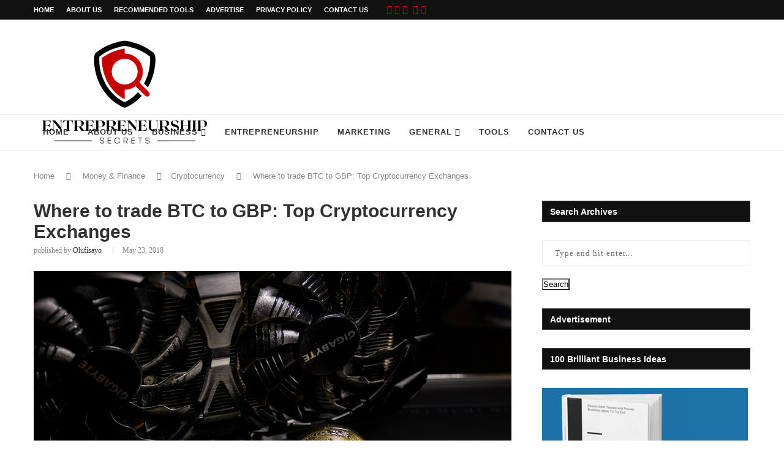

--- FILE ---
content_type: text/html; charset=UTF-8
request_url: https://www.entrepreneurshipsecret.com/where-to-trade-btc-to-gbp-top-cryptocurrency-exchanges/
body_size: 35152
content:
<!DOCTYPE html>
<html dir="ltr" lang="en-US">
<head>
    <meta charset="UTF-8">
    <meta http-equiv="X-UA-Compatible" content="IE=edge">
    <meta name="viewport" content="width=device-width, initial-scale=1">
    <link rel="profile" href="https://gmpg.org/xfn/11"/>
	        <link rel="shortcut icon" href="https://www.entrepreneurshipsecret.com/wp-content/uploads/2022/10/Entrepreneurship-Secrets-Favicon-1.png"
              type="image/x-icon"/>
        <link rel="apple-touch-icon" sizes="180x180" href="https://www.entrepreneurshipsecret.com/wp-content/uploads/2022/10/Entrepreneurship-Secrets-Favicon-1.png">
	    <link rel="alternate" type="application/rss+xml" title="The Secrets of Entrepreneurship RSS Feed"
          href="https://www.entrepreneurshipsecret.com/feed/"/>
    <link rel="alternate" type="application/atom+xml" title="The Secrets of Entrepreneurship Atom Feed"
          href="https://www.entrepreneurshipsecret.com/feed/atom/"/>
    <link rel="pingback" href="https://www.entrepreneurshipsecret.com/xmlrpc.php"/>
    <!--[if lt IE 9]>
	
	<![endif]-->
	      
    <title>Where to trade BTC to GBP: Top Cryptocurrency Exchanges</title>
<link rel='preconnect' href='https://fonts.googleapis.com' />
<link rel='preconnect' href='https://fonts.gstatic.com' />
<meta http-equiv='x-dns-prefetch-control' content='on'>
<link rel='dns-prefetch' href='//fonts.googleapis.com' />
<link rel='dns-prefetch' href='//fonts.gstatic.com' />
<link rel='dns-prefetch' href='//s.gravatar.com' />
<link rel='dns-prefetch' href='//www.google-analytics.com' />
<link rel='preload' as='image' href='https://www.entrepreneurshipsecret.com/wp-content/uploads/2022/10/Entrepreneurship-Secrets-Logo.png' type='image/png'>
<link rel='preload' as='font' href='https://www.entrepreneurshipsecret.com/wp-content/themes/soledad/fonts/fontawesome-webfont.woff2?v=4.7.0' type='font/woff2' crossorigin='anonymous' />
<link rel='preload' as='font' href='https://www.entrepreneurshipsecret.com/wp-content/themes/soledad/fonts/weathericons.woff2' type='font/woff2' crossorigin='anonymous' />

		<!-- All in One SEO 4.4.1 - aioseo.com -->
		<meta name="description" content="Bitcoin/British Pound (GBP) is a trading pair of growing importance, especially for those living in the UK or owning a British bank account. There are a few great Bitcoin exchanges that offer good prices and trading tools for the BTC to GBP option." />
		<meta name="robots" content="max-image-preview:large" />
		<meta name="keywords" content="where to trade btc to gbp,top cryptocurrency exchanges" />
		<link rel="canonical" href="https://www.entrepreneurshipsecret.com/where-to-trade-btc-to-gbp-top-cryptocurrency-exchanges/" />
		<meta name="generator" content="All in One SEO (AIOSEO) 4.4.1" />
		
		<!-- All in One SEO -->


<!-- Open Graph Meta Tags generated by MashShare 3.8.9 - https://mashshare.net -->
<meta property="og:type" content="article" /> 
<meta property="og:title" content="Where to trade BTC to GBP: Top Cryptocurrency Exchanges" />
<meta property="og:description" content="Bitcoin/British Pound (GBP) is a trading pair of growing importance, especially for those living in the UK or owning a British bank account. There are a few great Bitcoin exchanges that offer good prices and" />
<meta property="og:image" content="https://www.entrepreneurshipsecret.com/wp-content/uploads/2018/05/btc-to-gbp.jpg" />
<meta property="og:url" content="https://www.entrepreneurshipsecret.com/where-to-trade-btc-to-gbp-top-cryptocurrency-exchanges/" />
<meta property="og:site_name" content="The Secrets of Entrepreneurship" />
<meta property="article:publisher" content="http://www.facebook.com/EntrepreneurshipSecrets/" />
<meta property="article:published_time" content="2018-05-23T15:31:36+01:00" />
<meta property="article:modified_time" content="2020-06-16T13:51:01+01:00" />
<meta property="og:updated_time" content="2020-06-16T13:51:01+01:00" />
<!-- Open Graph Meta Tags generated by MashShare 3.8.9 - https://www.mashshare.net -->
<!-- Twitter Card generated by MashShare 3.8.9 - https://www.mashshare.net -->
<meta name="twitter:card" content="summary_large_image">
<meta name="twitter:title" content="Where to trade BTC to GBP: Top Cryptocurrency Exchanges">
<meta name="twitter:description" content="Bitcoin/British Pound (GBP) is a trading pair of growing importance, especially for those living in the UK or owning a British bank account. There are a few great Bitcoin exchanges that offer good prices and">
<meta name="twitter:image" content="https://www.entrepreneurshipsecret.com/wp-content/uploads/2018/05/btc-to-gbp.jpg">
<meta name="twitter:site" content="@SecretsOfEntrep">
<!-- Twitter Card generated by MashShare 3.8.9 - https://www.mashshare.net -->


<!-- Open Graph Meta Tags generated by Blog2Social 713 - https://www.blog2social.com -->
<meta property="og:title" content="Where to trade BTC to GBP: Top Cryptocurrency Exchanges"/>
<meta property="og:description" content="Bitcoin/British Pound (GBP) is a trading pair of growing importance, especially for those living in the UK or owning a British bank account. There are a few gre"/>
<meta property="og:url" content="https://www.entrepreneurshipsecret.com/where-to-trade-btc-to-gbp-top-cryptocurrency-exchanges/"/>
<meta property="og:image:alt" content="Top Cryptocurrency Exchanges"/>
<meta property="og:image" content="https://www.entrepreneurshipsecret.com/wp-content/uploads/2018/05/btc-to-gbp.jpg"/>
<meta property="og:image:width" content="960"/>
<meta property="og:image:height" content="640"/>
<meta property="og:type" content="article"/>
<meta property="og:article:published_time" content="2018-05-23 15:31:36"/>
<meta property="og:article:modified_time" content="2020-06-16 13:51:01"/>
<meta property="og:article:tag" content="Top Cryptocurrency Exchanges"/>
<meta property="og:article:tag" content="Where to trade BTC to GBP"/>
<!-- Open Graph Meta Tags generated by Blog2Social 713 - https://www.blog2social.com -->

<!-- Twitter Card generated by Blog2Social 713 - https://www.blog2social.com -->
<meta name="twitter:card" content="summary">
<meta name="twitter:title" content="Where to trade BTC to GBP: Top Cryptocurrency Exchanges"/>
<meta name="twitter:description" content="Bitcoin/British Pound (GBP) is a trading pair of growing importance, especially for those living in the UK or owning a British bank account. There are a few gre"/>
<meta name="twitter:image" content="https://www.entrepreneurshipsecret.com/wp-content/uploads/2018/05/btc-to-gbp.jpg"/>
<meta name="twitter:image:alt" content="Top Cryptocurrency Exchanges"/>
<!-- Twitter Card generated by Blog2Social 713 - https://www.blog2social.com -->
<meta name="author" content="Olufisayo"/>
<link rel='dns-prefetch' href='//fonts.googleapis.com' />
<link rel="alternate" type="application/rss+xml" title="The Secrets of Entrepreneurship &raquo; Feed" href="https://www.entrepreneurshipsecret.com/feed/" />
<link rel="alternate" type="application/rss+xml" title="The Secrets of Entrepreneurship &raquo; Comments Feed" href="https://www.entrepreneurshipsecret.com/comments/feed/" />
<link rel="alternate" type="application/rss+xml" title="The Secrets of Entrepreneurship &raquo; Where to trade BTC to GBP: Top Cryptocurrency Exchanges Comments Feed" href="https://www.entrepreneurshipsecret.com/where-to-trade-btc-to-gbp-top-cryptocurrency-exchanges/feed/" />
<style id="critical-css" name="single-post-c7779c186fb0009b254657df0c28b0a3">#mc_embed_signup form{display:block;position:relative;text-align:left;padding:10px 0 10px 3%;}#mc_embed_signup input{border:1px solid #999;-webkit-appearance:none;}#mc_embed_signup .button{clear:both;background-color:#aaa;border:0 none;border-radius:4px;letter-spacing:.03em;color:#fff;display:inline-block;font-size:15px;height:32px;line-height:32px;margin:0 5px 10px 0;padding:0;text-align:center;text-decoration:none;vertical-align:top;white-space:nowrap;width:auto;}#mc_embed_signup .clear{clear:none;display:inline;}#mc_embed_signup input.email{font-family:"Open Sans","Helvetica Neue",Arial,Helvetica,Verdana,sans-serif;font-size:15px;display:block;padding:0 .4em;margin:0 4% 10px 0;min-height:32px;width:58%;min-width:130px;-webkit-border-radius:3px;-moz-border-radius:3px;border-radius:3px;}#mc_embed_signup input.button{display:block;width:35%;margin:0 0 10px;min-width:90px;}.mashsb-buttons a.mash-center,.mashsb-count{text-align:center;}[class^=mashicon-] .icon{display:initial;color:#fff;}[class^=mashicon-] .text{font-family:sans-serif;color:#fff;}[class^=mashicon-]{font-size:15px;border-radius:0;}[class^=mashicon-] .icon:before{font-family:mashsb-font;font-style:normal;font-weight:400;speak:none;font-size:16px;display:inline-block;text-decoration:inherit;width:1em;margin-right:.7em;text-align:center;font-variant:normal;text-transform:none;margin-top:0;float:left;}[class^=mashicon-].mash-center .icon:before{float:none;}.mashicon-facebook .icon:before{content:'\e800';}.mashicon-twitter .icon:before{content:'\e807';}.mashicon-subscribe .icon:before{content:'\e808';}.mashsb-container{padding-top:10px;padding-bottom:10px;}.mashsb-buttons a{min-width:177px;}.mashsb-box .mashsb-buttons a{padding:13px;margin-right:3px;margin-bottom:3px;float:left;border:0;text-decoration:none;}.mashicon-facebook{background:#2d5f9a;}.mashicon-twitter{background:#00c3f3;}.mashicon-subscribe{background:#fff120;}.mashicon-subscribe .icon,.mashicon-subscribe .text{color:#000;}.mashsb-count{display:block;padding-bottom:0;font-size:43px;font-weight:700;font-family:Helvetica Neue,Helvetica,Arial,sans-serif;color:#ccc;border:0 solid #fff;margin-right:10px;margin-top:10px;float:left;line-height:13px;}.mashsb-sharetext{font-size:11px;font-family:Arial,sans-serif;color:#8a8c8e;}.mashsb-toggle-container{display:none;padding:11px 2% 8px;border:10px solid #fff120;position:relative;margin-bottom:10px;margin-top:0;}[class^=mashicon-] {position:relative;display:inline-block;}[class^=mashicon-] .text {padding:0;margin:0;}.onoffswitch2{position:relative;float:left;margin-bottom:3px;margin-left:0;background-color:#c5c5c5;color:#fff;text-align:center;display:inline-block;}[class^=mashicon-] .text:after{line-height:10px;}.mashsb-box{line-height:1;}.mashsb-count>.counts{clear:both;}.onoffswitch2 {margin-right:3px;width:42px;height:42px;line-height:42px;}.onoffswitch2:before{content:"-";display:inline-block;font-weight:700;font-size:30px;font-family:arial;vertical-align:super;}@media only screen and (max-width:568px){[class^=mashicon-] .text{text-indent:-9999px;line-height:0;display:block;}[class^=mashicon-] .text:after{content:"";text-indent:0;font-size:13px;display:block;}[class^=mashicon-]{text-align:center;}[class^=mashicon-] .icon:before{float:none;margin-right:0;}.mashsb-buttons a{margin-right:3px;margin-bottom:3px;min-width:0;width:41px;}}.mashsb-stretched .mashsb-buttons{display:-webkit-flex;display :-ms-flexbox;display  :flex;-webkit-flex-wrap:wrap;-ms-flex-wrap:wrap;flex-wrap:wrap;-webkit-align-items:flex-start;-ms-flex-align:start;align-items:flex-start;}.mashsb-stretched .mashsb-buttons a{-webkit-flex:1 1 auto;-ms-flex:1 1 auto;flex:1 1 auto;min-width:0;box-shadow:0 0;}.mashsb-main .mashsb-buttons .mashsb-noshadow{box-shadow:none;-webkit-box-shadow:none;}.mashsb-count{color:#ac0301;}@media only screen and (min-width:568px){.mashsb-buttons a{min-width:177px;}}*{box-sizing:border-box;-webkit-box-sizing:border-box;-moz-box-sizing:border-box;-moz-box-sizing :border-box;outline:0;}*,body,div,form,h1,h2,h3,html,input,li,p,ul{margin:0;padding:0;}input{background-color:transparent;}img{border:0;}li,ul{list-style:none;}h1,h2,h3{font-size:100%;font-weight:400;}img {max-width:100%;vertical-align:top;height:auto;}a img{border:none;}body:not(.penci-fawesome-ver5) .penci-faicon{font-family:FontAwesome;font-weight:400;}input[type=email],input[type=submit],input[type=text],textarea{-webkit-appearance:none;border-radius:0;-webkit-border-radius:0;}body,html{-webkit-font-smoothing:antialiased;}body{font-family:'PT Serif',serif;color:#313131;background-color:#fff;font-size:14px;overflow-x:hidden;text-rendering:optimizeLegibility;-webkit-font-smoothing:antialiased;-moz-osx-font-smoothing:grayscale;}textarea{font-family:'PT Serif',serif;min-height:100px;background:0 0;}p{font-size:14px;line-height:28px;}a{text-decoration:none;color:#6eb48c;outline:0;}h1,h2,h3 {font-family:Raleway,sans-serif;font-style:normal;letter-spacing:1px;font-weight:700;}.container{width:1170px;margin:0 auto;}.container.penci_sidebar:after,.container.penci_sidebar:before{content:'';display:table;clear:both;}body:not(.penci-fawesome-ver5) .penci-faicon.fa-facebook:before{content:"\f09a";}#main{width:100%;}.container.penci_sidebar #main{width:70.94%;padding-right:50px;float:left;}.penci-sidebar-content{width:29.06%;float:right;}.wrapper-boxed{overflow:hidden;}.penci-top-bar{background:#313131;height:auto;}.penci-top-bar.topbar-fullwidth{padding:0 20px;}.penci-top-bar.topbar-fullwidth .container{width:100%;}.penci-headline{display:block;}.penci-headline:after,.penci-headline:before{content:'';display:table;clear:both;}.penci-headline .pctopbar-item{display:inline-block;margin:0 15px;float:left;line-height:32px;color:#fff;}.penci-headline .pctopbar-item:first-child{margin-left:0;}.penci-headline .pctopbar-item:last-child{margin-right:0;}ul.penci-topbar-menu{display:inline-block;vertical-align:top;padding:0;margin:0;}ul.penci-topbar-menu li{position:relative;}ul.penci-topbar-menu>li{display:inline-block;float:left;margin-right:20px;}ul.penci-topbar-menu>li:last-child{margin-right:0;}ul.penci-topbar-menu>li a{color:#fff;background:0 0;font-size:11px;text-transform:uppercase;line-height:32px;font-family:Raleway,sans-serif;font-weight:600;}ul.penci-topbar-menu>li>a{display:inline-block;vertical-align:top;}#navigation{background:#fff;height:60px;z-index:9999;width:100%;-webkit-backface-visibility:hidden;border-bottom:1px solid #ececec;}#navigation.header-layout-bottom{box-shadow:0 0 0 transparent;-webkit-box-shadow:0 0 0 transparent;-moz-box-shadow:0 0 0 transparent;border-top:1px solid #ececec;}#navigation .container{position:relative;display:table;text-align:center;}#navigation .menu{float:left;}#navigation ul.menu>li{display:inline-block;position:relative;float:left;margin-right:30px;}#navigation .menu>li:last-child{margin-right:0;}#navigation .menu li a{font-family:Raleway,sans-serif;font-size:12px;letter-spacing:1px;color:#313131;line-height:58px;text-transform:uppercase;display:inline-block;position:relative;font-weight:700;text-decoration:none;}#navigation ul.menu>li>a:before{content:"";position:absolute;bottom:18px;left:50%;height:2px;width:0;background:#6eb48c;}#navigation .button-menu-mobile{display:none;float:left;line-height:60px;text-align:center;color:#313131;font-size:21px;}#logo a{display:inline-block;vertical-align:top;}#navigation .menu .sub-menu{visibility:hidden;opacity:0;position:absolute;left:0;z-index:9999;-webkit-transform-origin:0 0;-moz-transform-origin:0 0;-ms-transform-origin:0 0;-o-transform-origin:0 0;transform-origin:0 0;-webkit-transform:rotateX(-90deg);-moz-transform:rotateX(-90deg);-ms-transform:rotateX(-90deg);-o-transform:rotateX(-90deg);transform:rotateX(-90deg);box-shadow:0 3px 3px rgba(190,190,190,.6);-webkit-box-shadow:0 3px 3px rgba(190,190,190,.6);-moz-box-shadow:0 3px 3px rgba(190,190,190,.6);border-top:1px solid #ececec;margin-top:0;background:#fff;}#navigation ul.menu ul a{margin:0 20px;padding:12px 0;font-size:12px;min-width:200px;line-height:1.4;border-bottom:1px solid #e0e0e0;text-align:left;border-left:none!important;position:relative;overflow:hidden;vertical-align:top;}#navigation ul.menu ul li{padding-right:0;margin-right:0;float:none;position:relative;width:100%;}#navigation .menu ul.sub-menu>li:last-child>a{border-bottom:none;}#navigation.menu-style-2 ul.menu>li>a:before{content:none;display:none;}#navigation ul.menu>li.menu-item-has-children>a:after{font-family:FontAwesome;content:"\f107";margin-left:5px;color:inherit;font-size:13px;font-weight:400;width:auto;display:inline-block;}#navigation.menu-style-2 .menu .sub-menu{border-top:4px solid #e0e0e0;padding:8px 0;}#navigation.menu-style-2 ul.menu ul:before{width:0;height:4px;top:-4px;position:absolute;background:#6eb48c;left:0;content:"";}#navigation.menu-style-2 ul.menu ul a{padding:8px 0;border:none!important;}#navigation.menu-item-padding ul.menu>li{margin:0;}#navigation.menu-item-padding ul.menu>li>a{padding:0 15px;}#navigation.menu-item-padding ul.menu>li>a:before{content:none;display:none;}@media only screen and (min-width:961px){#navigation.header-3.menu-item-padding ul.menu>li>a{height:60px;margin-top:-1px;}#navigation-sticky-wrapper:not(.is-sticky) .menu .sub-menu{margin-top:-1px;}}#sidebar-nav{position:fixed;top:0;height:100%;z-index:99997;width:270px;overflow-y:auto;padding:30px 20px 20px;background:#fff;left:0;transform:translateX(-270px);-webkit-transform:translateX(-270px);-moz-transform:translateX(-270px);}@media only screen and (min-width:961px) {#sidebar-nav{display:none;}}#sidebar-nav::-webkit-scrollbar{width:6px;background:#848484;}#sidebar-nav::-webkit-scrollbar-thumb{background-color:#313131;border-radius:0;-webkit-border-radius:0;-moz-border-radius:0;}#sidebar-nav::-webkit-scrollbar-corner{background-color:#dedede;}#sidebar-nav-logo{padding:0 20px 20px;text-align:center;margin:0 0 15px;position:relative;}#sidebar-nav-logo:before{content:"";width:60px;height:1px;background:#6eb48c;position:absolute;bottom:0;left:50%;margin-left:-30px;}.header-social.sidebar-nav-social{margin:0 0 43px;padding:0 10px;}.header-social.sidebar-nav-social .inner-header-social:after,.header-social.sidebar-nav-social .inner-header-social:before{content:none;}.header-social.sidebar-nav-social a i{color:#313131;}#sidebar-nav .menu{margin:0;list-style:none;}#sidebar-nav .menu li{display:block;border-bottom:1px solid #dedede;padding:0;margin-bottom:0;}#sidebar-nav .menu ul>li:last-child,#sidebar-nav .menu>li:last-child{border-bottom:none;}#sidebar-nav .menu li a{font-size:13px;font-weight:400;letter-spacing:0;text-transform:uppercase;color:#313131;margin:0;position:relative;padding:13px 0;display:block;line-height:1.3em;font-family:Raleway,sans-serif;font-weight :700;}#sidebar-nav .menu li.menu-item-has-children a{padding-right:17px;}#sidebar-nav ul.sub-menu{border-top:1px solid #dedede;display:none;padding:10px 0 10px 12px;}#sidebar-nav ul.sub-menu li{overflow:hidden;border:none;}#sidebar-nav ul.sub-menu li a{margin:0;padding:10px 0;}#sidebar-nav .menu li a .indicator{text-decoration:none;position:absolute;top:0;right:0;height:100%;z-index:20;font-size:17px;font-style:normal;text-align:right;padding:11px 0 11px 5px;line-height:1;color:inherit!important;opacity:.85;}#close-sidebar-nav{position:fixed;visibility:hidden;opacity:0;text-decoration:none;top:0;left:0;font-size:1.4em;color:#313131;padding:10px;height:100%;background:rgba(0,0,0,.8);right:0;z-index:99996;}#close-sidebar-nav i{display:none;width:24px;height:24px;background-color:#fff;line-height:24px;text-align:center;border-radius:12px;font-size:14px;}#top-search{float:right;width:20px;text-align:center;}#top-search>a{height:58px;font-size:14px;line-height:58px;color:#313131;background:0 0;display:block;}#top-search>a>i{width:20px;}.show-search{position:absolute;left:0;width:100%;top:0;height:58px;background:#fff;text-align:left;z-index:200;display:none;}.show-search form.pc-searchform input.search-input{padding:15px 35px 15px 0;border:none;position:absolute;top:0;left:0;width:100%;z-index:3;color:#313131;height:58px;line-height:28px;box-sizing:border-box;-moz-box-sizing:border-box;-webkit-box-sizing:border-box;background:0 0;font-weight:400;letter-spacing:1px;font-size:13px;}.show-search a.close-search{position:absolute;width:20px;height:60px;display:inline-block;right:0;top:0;z-index:5;text-align:center;line-height:60px;font-size:16px;color:#313131;}#top-search a i,.button-menu-mobile i{line-height:inherit;}#header{margin-bottom:60px;position:relative;}#header .inner-header{width:100%;background-size:cover;position:relative;background-position:center center;background-repeat:no-repeat;height:auto;}#header .inner-header .container{padding:40px 0;text-align:center;position:relative;overflow:hidden;}.header-style-header-3 #header .inner-header .container{display:table;}#logo{text-align:center;}.container.align-left-logo #logo{text-align:left;}.container.has-banner #logo{display:table-cell;vertical-align:middle;width:400px;}.container.has-banner .header-banner{display:table-cell;vertical-align:middle;width:770px;text-align:right;}.header-social{display:block;text-align:center;margin:20px 0 0;}.header-social .inner-header-social{display:inline-block;vertical-align:top;position:relative;}.header-social a{float:left;display:inline-block;vertical-align:top;margin-right:13px;}.header-social a:last-child{margin-right:0;}.header-social a i{font-size:14px;color:#313131;}.penci-lazy[src*=penci-holder]{background-image:linear-gradient(to left,#f5f5f5 0,#efefef 15%,#f5f5f5 40%,#f5f5f5 100%);background-repeat:no-repeat!important;background-color:#f5f5f5;background-size:900px 1700px!important;background-position:center center!important;animation:pencipreload .85s infinite linear forwards;-webkit-animation:pencipreload .85s infinite linear forwards;width:100%;height:auto;}from{background-position:-800px 0;}to{background-position:100px 0;}from{background-position:-800px 0;}to{background-position:100px 0;}.penci-border-arrow{position:relative;line-height:1.3;margin-left:5px;margin-right:5px;margin-top:5px;}.penci-border-arrow .inner-arrow{border:1px solid #313131;background:#fff;position:relative;display:block;text-transform:uppercase;padding:8px 12px 7px;z-index:3;font-size:14px;}.penci-border-arrow:after,.penci-border-arrow:before{content:"";position:absolute;}.penci-border-arrow:before{width:0;height:0;border-style:solid;border-color:transparent;bottom:-5px;left:50%;border-top-color :#313131;border-width:6px;border-bottom:0;margin-left:-6px;z-index:5;}.penci-border-arrow:after{border:1px solid #313131;left:-5px;right:-5px;bottom:3px;display:block;z-index:1;height:100%;}.header-standard{text-align:center;padding-bottom:17px;position:relative;margin:0 0 19px;}.header-standard:after{content:"";position:absolute;width:60px;height:1px;background:#6eb48c;display:block;bottom:0;left:50%;margin-left:-30px;}.header-standard .post-title{color:#313131;font-size:24px;letter-spacing:1px;text-transform:uppercase;}.container-single-magazine .single-post-title{letter-spacing:1px;}.header-standard .author-post span{color:#888;}.header-standard .author-post{margin:6px 0 0;font-size:14px;}.header-standard .author-post span,.header-standard .author-post span a{font-size:inherit;}.header-standard .author-post span a{color:#313131;text-transform:capitalize;}.penci-hide-tagupdated{display:none!important;}.header-standard.header-classic{margin:0 0 26px;padding:0;}.header-standard.header-classic:after{content:none;display:none;}article.post,article.type-post{margin-bottom:60px;}.single .post{margin-bottom:60px;}.post-box-meta-single{text-align:center;margin:6px 0 0;font-size:14px;}.post-box-meta-single span{color:#888;}.header-standard .post-box-meta-single .author-post,.header-standard .post-box-meta-single .author-post span a,.header-standard .post-box-meta-single span{font-size:inherit;}.post-box-meta-single span time{font-size:inherit;font-family:inherit;color:inherit;}.post-box-meta-single a{color:#313131;}.post-box-meta-single>span:before{content:"";width:0;height:10px;margin:0 15px;display:inline-block;background:0 0!important;border-right:1px solid;opacity:.7;}.post-box-meta-single>span:first-child:before{content:none;display:block;}.post-image{margin-bottom:26px;text-align:center;vertical-align:top;overflow:hidden;position:relative;}.post-image img{max-width:100%;height:auto;}.post-entry{margin-bottom:33px;line-height:28px;}.penci-custom-html-inside-content{margin-bottom:20px;}.post-entry:before{content:" ";display:table;}.post-entry .inner-post-entry:after{content:" ";display:table;clear:both;}.post-entry h2{margin-bottom:17px;}.post-entry p{margin-bottom:17px;}.post-entry h2 {color:#313131;letter-spacing:0;line-height:1.3em;}.post-entry h2  {font-size:22px;}.textwidget{line-height:1.8;}.widget input{font-weight:400;}.penci-sidebar-content .widget{width:100%;margin-right:0;float:none;margin-bottom:60px;clear:both;}.penci-sidebar-content img{max-width:100%;vertical-align:top;}.penci-sidebar-content .widget-title{color:#313131;margin-bottom:30px;font-family:Raleway,sans-serif;font-weight:700;letter-spacing:1px;position:relative;text-align:center;line-height:1.3;background:0 0;}.penci-sidebar-content.pcalign-left .widget-title{text-align:left;}.penci-sidebar-content.style-5 .widget-title{margin-left:0;margin-right:0;margin-top:0;}.penci-sidebar-content.style-5 .penci-border-arrow:after,.penci-sidebar-content.style-5 .penci-border-arrow:before{content:none;}.penci-sidebar-content.style-5 .penci-border-arrow{border-bottom:2px solid #313131;}.penci-sidebar-content.style-5 .penci-border-arrow .inner-arrow{display:inline-block;border-bottom-width:2px;margin-bottom:-2px!important;}.penci-sidebar-content.style-5.pcalign-left .penci-border-arrow .inner-arrow{border-left-width:2px;}.widget a{color:#313131;}form.pc-searchform input.search-input{border:1px solid #e9e9e9;padding:12px 40px 12px 20px;color:#313131;letter-spacing:1px;font-size:13px;font-family:'PT Serif',serif;font-weight:400;}.penci-sidebar-content .widget form.pc-searchform input.search-input,.widget form.pc-searchform input.search-input{width:100%;max-width:340px;background-color:transparent;}.widget-social a span{display:none;}#respond h3 a{color:#000;display:inline-block;}#respond h3 small a{text-transform:uppercase;font-size:12px;color:#888;padding:0;margin-left:7px;letter-spacing:0;font-weight:500;position:absolute;right:0;}form#commentform>input,form#commentform>p,form#commentform>textarea,form.comment-form>input,form.comment-form>p,form.comment-form>textarea{margin:0 14px;}#respond input{padding:12px 20px;max-width:100%;border:1px solid #dedede;margin-bottom:28px;font-size:14px;width:100%;font-weight:400;font-family:'PT Serif',serif;max-height:50px;background:0 0;}#respond textarea{padding:15px 20px;border:1px solid #dedede;width:100%;height:120px;font-size:14px;color:#313131;margin-bottom:28px;line-height:20px;font-weight:500;outline:0;vertical-align:top;font-family:'PT Serif',serif;}.widget input[type=text]{border:1px solid #dedede;border-radius:0;-webkit-border-radius:0;-moz-border-radius:0;outline:0;background:0 0;display:block;font-size:13px;padding:11px 20px;margin-bottom:20px;letter-spacing:0;font-family:'PT Serif',serif;width:100%;max-width:100%;display :block;-webkit-box-sizing:border-box;-moz-box-sizing:border-box;box-sizing:border-box;height:auto;vertical-align:baseline;line-height:normal;}.container.penci-breadcrumb{line-height:1.4;margin-bottom:30px;margin-top:-30px;clear:both;}.container.penci-breadcrumb span,.container.penci-breadcrumb span a{font-size:13px;color:#888;font-family:Raleway,sans-serif;font-weight:500;}.container.penci-breadcrumb i{color:#888;font-size:13px;margin:0 15px 0 19px;}.penci-single-block{display:block;clear:both;}.penci-google-adsense-1{margin:0 0 30px;text-align:center;overflow:hidden;}@media only screen and (max-width:1169px){.penci-headline{text-align:center;padding:15px 0 8px;}.penci-headline .pctopbar-item{float:none;margin-left:0;margin-right:0;display:block;margin-bottom:10px;line-height:normal;}ul.penci-topbar-menu>li>a{line-height:1.6;}}@media only screen and (min-width:961px) and (max-width:1169px){.container{width:940px;}.container.has-banner #logo{width:320px;padding-right:30px;}.container.has-banner .header-banner{width:620px;}#navigation ul.menu>li{margin-right:16px;}}@media only screen and (min-width:961px)  {#navigation .menu{display:inline-block!important;}}@media only screen and (max-width:960px){.container.has-banner #logo{text-align:center;display:block;width:auto;}.container.has-banner .header-banner{display:block;margin-top:30px;width:100%;text-align:center;}.penci-top-bar{text-align:center;}.penci-top-bar.no-social.topbar-menu{display:block;}#navigation .button-menu-mobile{display:inline-block;}#navigation .menu{display:none!important;}.container.penci_sidebar #main{width:100%;margin:0 0 60px;padding:0!important;float:none!important;}.penci-sidebar-content{position:static!important;margin-left:0!important;top:auto!important;float:none!important;width:100%!important;}ul.penci-topbar-menu{width:100%;text-align:center;}ul.penci-topbar-menu>li{float:none;margin-right:15px;}}@media only screen and (min-width:768px) and (max-width:960px){.container{width:726px;}#logo img{max-width:600px;height:auto;}}@media only screen and (max-width:767px){.container{width:100%;}#logo img{max-width:100%;height:auto;}.post-entry h2{font-size:22px;}.header-standard .post-title{font-size:20px;letter-spacing:1px;}}@media only screen and (min-width:480px) and (max-width:767px){.container{width:480px;}#logo img{max-width:100%;height:auto;}}@media only screen and (max-width:479px){.wrapper-boxed>.penci-single-wrapper>.penci-single-block>.container{padding-left:20px;padding-right:20px;}#header .inner-header{height:auto;}#navigation,.inner-header{padding-left:10px;padding-right:10px;}.header-standard .post-title{font-size:18px;}.post-box-meta-single span{display:block;margin-top:5px;}.post-box-meta-single span:before{content:"";display:none;}#sidebar-nav{width:270px;transform:translateX(-270px);-webkit-transform:translateX(-270px);-moz-transform:translateX(-270px);}}@media screen and (max-width:600px){#close-sidebar-nav,#sidebar-nav{z-index:9999999;}#close-sidebar-nav i{display:inline-block;}}.fa{display:inline-block;font:normal normal normal 14px/1 FontAwesome;font-size:inherit;text-rendering:auto;-webkit-font-smoothing:antialiased;-moz-osx-font-smoothing:grayscale;}.fa-search:before{content:"\f002";}.fa-close:before{content:"\f00d";}.fa-twitter:before{content:"\f099";}.fa-facebook:before{content:"\f09a";}.fa-rss:before{content:"\f09e";}.fa-bars:before{content:"\f0c9";}.fa-envelope:before{content:"\f0e0";}.fa-angle-right:before{content:"\f105";}.fa-angle-down:before{content:"\f107";}.fa-instagram:before{content:"\f16d";}.lazy,.lazyloading{background-size:cover;min-height:20px;min-width:20px;}img{aspect-ratio:attr(width)/attr(height);max-width:100%;}iframe[src*="google"]:not([src*="googleads"]):not([src*="accounts.google"]),iframe[src*="youtube"],iframe[src*="facebook"]{display:initial!important;}.emoji{max-width:15px;float:left;margin-right:10px;}#navigation ul.menu > li.menu-item-has-children > a:after,#navigation ul.menu > li.penci-mega-menu > a:after{width:9xp;}.penci-post-gallery-container .caption{opacity:0;}.penci-owl-carousel:not(.owl-loaded){display:block;}.penci-owl-carousel:not(.owl-loaded)>div,.penci-owl-carousel:not(.owl-loaded)>img,.penci-owl-carousel:not(.owl-loaded)>figure,.penci-owl-carousel:not(.owl-loaded) .penci-featured-content-right{display:none;}.penci-owl-carousel:not(.owl-loaded)>div:first-child,.penci-owl-carousel:not(.owl-loaded)>figure:first-child,.penci-owl-carousel:not(.owl-loaded)>img:first-child{display:block;}.featured-style-2 .penci-owl-carousel:not(.owl-loaded)>.item{width:900px;margin-left:auto;margin-right:auto;}.featured-style-38 .penci-owl-carousel:not(.owl-loaded)>.item{width:450px;width :25vw;margin-left:auto;margin-right:auto;position:relative;}@media only screen and (max-width:1200px){.featured-style-38 .penci-owl-carousel:not(.owl-loaded)>.item{width:400px;}}@media only screen and (max-width:960px) {.featured-style-2 .penci-owl-carousel:not(.owl-loaded)>.item{width:760px;}}@media only screen and (max-width:767px) {.featured-style-2 .penci-owl-carousel:not(.owl-loaded)>.item{width:480px;}}@media only screen and (max-width:479px) {.featured-style-2 .penci-owl-carousel:not(.owl-loaded)>.item,.featured-style-38 .penci-owl-carousel:not(.owl-loaded)>.item{width:360px;}}.penci-owl-carousel:not(.owl-loaded) .penci-featured-content{display:none;}.penci-owl-carousel:not(.owl-loaded):before,.penci-owl-carousel:not(.owl-loaded):after{content:"";clear:both;display:table;}.penci-owl-carousel.penci-headline-posts:not(.owl-loaded):before,.penci-owl-carousel.penci-headline-posts:not(.owl-loaded):after{content:none;clear:none;display:none;}@media only screen and (min-width:1170px){.penci-owl-carousel:not(.owl-loaded)[data-item="4"]>div{width:25%;float:left;}.penci-owl-carousel:not(.owl-loaded)[data-item="4"]>div:nth-child(2),.penci-owl-carousel:not(.owl-loaded)[data-item="4"]>div:nth-child(3),.penci-owl-carousel:not(.owl-loaded)[data-item="4"]>div:nth-child(4){display:block;}.penci-owl-carousel:not(.owl-loaded)[data-item="3"]>div{width:33.3333%;float:left;}.penci-owl-carousel:not(.owl-loaded)[data-item="3"]>div:nth-child(2),.penci-owl-carousel:not(.owl-loaded)[data-item="3"]>div:nth-child(3){display:block;}.penci-owl-carousel:not(.owl-loaded)[data-item="2"]>div{width:50%;float:left;}.penci-owl-carousel:not(.owl-loaded)[data-item="2"]>div:nth-child(2){display:block;}}@media only screen and (max-width:1169px) and (min-width:769px){.penci-owl-carousel:not(.owl-loaded)[data-tablet="4"]>div{width:25%;float:left;}.penci-owl-carousel:not(.owl-loaded)[data-tablet="4"]>div:nth-child(2),.penci-owl-carousel:not(.owl-loaded)[data-tablet="4"]>div:nth-child(3),.penci-owl-carousel:not(.owl-loaded)[data-tablet="4"]>div:nth-child(4){display:block;}.penci-owl-carousel:not(.owl-loaded)[data-tablet="3"]>div{width:33.3333%;float:left;}.penci-owl-carousel:not(.owl-loaded)[data-tablet="3"]>div:nth-child(2),.penci-owl-carousel:not(.owl-loaded)[data-tablet="3"]>div:nth-child(3){display:block;}.penci-owl-carousel:not(.owl-loaded)[data-tablet="2"]>div{width:50%;float:left;}.penci-owl-carousel:not(.owl-loaded)[data-tablet="2"]>div:nth-child(2){display:block;}}@media only screen and (max-width:768px) and (min-width:481px){.penci-owl-carousel:not(.owl-loaded)[data-tabsmall="4"]>div{width:25%;float:left;}.penci-owl-carousel:not(.owl-loaded)[data-tabsmall="4"]>div:nth-child(2),.penci-owl-carousel:not(.owl-loaded)[data-tabsmall="4"]>div:nth-child(3),.penci-owl-carousel:not(.owl-loaded)[data-tabsmall="4"]>div:nth-child(4){display:block;}.penci-owl-carousel:not(.owl-loaded)[data-tabsmall="3"]>div{width:33.3333%;float:left;}.penci-owl-carousel:not(.owl-loaded)[data-tabsmall="3"]>div:nth-child(2),.penci-owl-carousel:not(.owl-loaded)[data-tabsmall="3"]>div:nth-child(3){display:block;}.penci-owl-carousel:not(.owl-loaded)[data-tabsmall="2"]>div{width:50%;float:left;}.penci-owl-carousel:not(.owl-loaded)[data-tabsmall="2"]>div:nth-child(2){display:block;}}.penci-go-to-top-floating{transform:translate3d(0,60px,0);-webkit-transform:translate3d(0,60px,0);}.penci-rlt-popup{-webkit-transform:translate(0,100%);transform:translate(0,100%);}.pctopbar-login-btn{display:inline-block;vertical-align:top;}@media only screen and (min-width: 1170px){.penci-top-bar{height:32px;}}#header .inner-header{height:155px;}@media only screen and (max-width: 479px){#header .inner-header{height:207px;}}</style><script type="text/javascript">window.lazySizesConfig=window.lazySizesConfig||{},window.lazySizesConfig.lazyClass="lazy",window.lazySizesConfig.srcAttr="data-src",window.lazySizesConfig.loadMode=1,window.lazySizesConfig.expand=10,window.lazySizesConfig.expFactor=1.5,window.lazySizesConfig.hFac=.4;var _HWIO={data:{},filters:{},_readyjs_:{_all:[],_it:[]},add_event:function(a,b,c){void 0===c&&(c=10),this.filters[a]=this.filters[a]||[],this.filters[a].push({priority:c,callback:b})},genID:function(){return"_"+Math.random().toString(36).substr(2,9)},assign:function(){if(arguments.length<=1)return arguments.length?arguments[0]:null;for(var a=arguments[0],b=1;b<arguments.length;b++)for(var c in arguments[b])a[c]=arguments[b][c];return a},waitForExist:function(cb,test,tick,max,name){var i=0,k;test||(test=["window"]),"string"==typeof test?test=[test]:"number"==typeof test?(tick=test,test=[]):"object"==typeof test&&(console.log("waitForExist?",test),test=[]),"function"!=typeof test&&test.push("document.body"),tick=tick||500,max=max||100,name||(name="function"==typeof test?this.genID():test),k=btoa(unescape(encodeURIComponent(name))),_HWIO.data.__wait||(_HWIO.data.__wait={}),_HWIO.data.__wait[k]||(_HWIO.data.__wait[k]=0);var tm=setInterval(function(){var c=1;if("function"==typeof test)c=test();else for(var j=0;j<test.length;j++)if(void 0===eval("try{"+test[j]+"}catch(e){}")){c=0;break}c||_HWIO.data.__wait[k]++>max?(clearInterval(tm),_HWIO.data.__wait[k]-max<5&&("object"==typeof cb?cb[0]:cb).bind(_HWIO)()):"object"==typeof cb&&cb[1]&&cb[1].bind(_HWIO)()},tick);console.log("%c @add wait for "+name,"color:gray")},waitForFont:function(a,b){var c=function(){var e,f=0;for(e=0;e<a.length;e++)document.fonts.check("15px "+a[e])&&f++;f==a.length?(console.log("%c fonts loaded","color:pink"),b()):d++<2?setTimeout(c,500):b()},d=0;c()},timeout:function(a){setTimeout(function(){a("undefined"!=typeof jQuery?jQuery:null)})},readyjs:function(a,b){if("function"!=typeof a&&"function"!=typeof b)return jQuery(a);if(this.__readyjs){var c="undefined"!=typeof jQuery?jQuery:null;return"function"==typeof a?b?this.waitForExist(a,b):a(c):b(c)}"function"==typeof a?this._readyjs_._all.push(b?[a,b]:a):null===a?this._readyjs_._it.push(b):(this._readyjs_[a]||(this._readyjs_[a]=[]),this._readyjs_[a].push(b))},docReady:function(a,b){function c(c){if("complete"===document.readyState||"interactive"===document.readyState)return!c||b?setTimeout(a,b||1):a(c),1}c()||document.addEventListener("DOMContentLoaded",c)},winReady:function(a){"complete"===document.readyState?a():addEvent(window,"load",a)}}; _HWIO.ajax={"ajax_url":"https:\/\/www.entrepreneurshipsecret.com\/wp-admin\/admin-ajax.php"};_HWIO.data.gencss=1;_HWIO.add_event('hpp_allow_js', function(v,att){	
	  return att.l.endsWith('.less') || att.l.endsWith('.html') || (location.href.indexOf('merge_js=0')===-1 && (att.l.indexOf('code.jquery.com')!==-1 || att.l.indexOf('jquery.min.js')!==-1))? 0:v;
});
_HWIO.add_event('hpp_allow_css', function(v,att){
		return v;
});
	_HWIO.docReady(function(){
	document.querySelectorAll('.penci-lazy').forEach(function(e){e.classList.add('lazy');})
	document.addEventListener('lazybeforeunveil', function(e){
	    var bg = e.target.getAttribute('data-src');
	    if(bg && ['a','span','div', 'footer','figure'].indexOf(e.target.tagName.toLowerCase())!==-1){
	        e.target.style.backgroundImage = 'url(' + bg + ')';
			e.target.removeAttribute("data-src");
	    }
	});
});
</script><script type="application/ld+json" class="aioseo-schema">
			{"@context":"https:\/\/schema.org","@graph":[{"@type":"Article","@id":"https:\/\/www.entrepreneurshipsecret.com\/where-to-trade-btc-to-gbp-top-cryptocurrency-exchanges\/#article","name":"Where to trade BTC to GBP: Top Cryptocurrency Exchanges","headline":"Where to trade BTC to GBP: Top Cryptocurrency Exchanges","author":{"@id":"https:\/\/www.entrepreneurshipsecret.com\/author\/fizanos\/#author"},"publisher":{"@id":"https:\/\/www.entrepreneurshipsecret.com\/#organization"},"image":{"@type":"ImageObject","url":"https:\/\/www.entrepreneurshipsecret.com\/wp-content\/uploads\/2018\/05\/btc-to-gbp.jpg","width":960,"height":640,"caption":"Top Cryptocurrency Exchanges"},"datePublished":"2018-05-23T14:31:36+01:00","dateModified":"2020-06-16T12:51:01+01:00","inLanguage":"en-US","commentCount":1,"mainEntityOfPage":{"@id":"https:\/\/www.entrepreneurshipsecret.com\/where-to-trade-btc-to-gbp-top-cryptocurrency-exchanges\/#webpage"},"isPartOf":{"@id":"https:\/\/www.entrepreneurshipsecret.com\/where-to-trade-btc-to-gbp-top-cryptocurrency-exchanges\/#webpage"},"articleSection":"Cryptocurrency, Top Cryptocurrency Exchanges, Where to trade BTC to GBP"},{"@type":"BreadcrumbList","@id":"https:\/\/www.entrepreneurshipsecret.com\/where-to-trade-btc-to-gbp-top-cryptocurrency-exchanges\/#breadcrumblist","itemListElement":[{"@type":"ListItem","@id":"https:\/\/www.entrepreneurshipsecret.com\/#listItem","position":1,"item":{"@type":"WebPage","@id":"https:\/\/www.entrepreneurshipsecret.com\/","name":"Home","description":"Get detailed articles on Importance of Entrepreneurship, Sources of Business Ideas, Feasibility Reports, Characteristics of Services, Types of Entrepreneurs etc","url":"https:\/\/www.entrepreneurshipsecret.com\/"},"nextItem":"https:\/\/www.entrepreneurshipsecret.com\/where-to-trade-btc-to-gbp-top-cryptocurrency-exchanges\/#listItem"},{"@type":"ListItem","@id":"https:\/\/www.entrepreneurshipsecret.com\/where-to-trade-btc-to-gbp-top-cryptocurrency-exchanges\/#listItem","position":2,"item":{"@type":"WebPage","@id":"https:\/\/www.entrepreneurshipsecret.com\/where-to-trade-btc-to-gbp-top-cryptocurrency-exchanges\/","name":"Where to trade BTC to GBP: Top Cryptocurrency Exchanges","description":"Bitcoin\/British Pound (GBP) is a trading pair of growing importance, especially for those living in the UK or owning a British bank account. There are a few great Bitcoin exchanges that offer good prices and trading tools for the BTC to GBP option.","url":"https:\/\/www.entrepreneurshipsecret.com\/where-to-trade-btc-to-gbp-top-cryptocurrency-exchanges\/"},"previousItem":"https:\/\/www.entrepreneurshipsecret.com\/#listItem"}]},{"@type":"Organization","@id":"https:\/\/www.entrepreneurshipsecret.com\/#organization","name":"The Secrets of Entrepreneurship","url":"https:\/\/www.entrepreneurshipsecret.com\/","logo":{"@type":"ImageObject","url":"https:\/\/www.entrepreneurshipsecret.com\/wp-content\/uploads\/2019\/08\/eSecrets-logo.png","@id":"https:\/\/www.entrepreneurshipsecret.com\/#organizationLogo","width":400,"height":88,"caption":"entrepreneurship secret logo"},"image":{"@id":"https:\/\/www.entrepreneurshipsecret.com\/#organizationLogo"},"sameAs":["https:\/\/www.facebook.com\/EntrepreneurshipSecrets","https:\/\/www.twitter.com\/secretsofentrep","https:\/\/www.instagram.com\/entrepreneurshipsecrets"],"contactPoint":{"@type":"ContactPoint","telephone":"+234-805-606-4422","contactType":"customer support"}},{"@type":"Person","@id":"https:\/\/www.entrepreneurshipsecret.com\/author\/fizanos\/#author","url":"https:\/\/www.entrepreneurshipsecret.com\/author\/fizanos\/","name":"Olufisayo","image":{"@type":"ImageObject","@id":"https:\/\/www.entrepreneurshipsecret.com\/where-to-trade-btc-to-gbp-top-cryptocurrency-exchanges\/#authorImage","url":"https:\/\/secure.gravatar.com\/avatar\/3766bd7a883455fbd5ac1da2b18078c8?s=96&d=identicon&r=g","width":96,"height":96,"caption":"Olufisayo"}},{"@type":"WebPage","@id":"https:\/\/www.entrepreneurshipsecret.com\/where-to-trade-btc-to-gbp-top-cryptocurrency-exchanges\/#webpage","url":"https:\/\/www.entrepreneurshipsecret.com\/where-to-trade-btc-to-gbp-top-cryptocurrency-exchanges\/","name":"Where to trade BTC to GBP: Top Cryptocurrency Exchanges","description":"Bitcoin\/British Pound (GBP) is a trading pair of growing importance, especially for those living in the UK or owning a British bank account. There are a few great Bitcoin exchanges that offer good prices and trading tools for the BTC to GBP option.","inLanguage":"en-US","isPartOf":{"@id":"https:\/\/www.entrepreneurshipsecret.com\/#website"},"breadcrumb":{"@id":"https:\/\/www.entrepreneurshipsecret.com\/where-to-trade-btc-to-gbp-top-cryptocurrency-exchanges\/#breadcrumblist"},"author":{"@id":"https:\/\/www.entrepreneurshipsecret.com\/author\/fizanos\/#author"},"creator":{"@id":"https:\/\/www.entrepreneurshipsecret.com\/author\/fizanos\/#author"},"image":{"@type":"ImageObject","url":"https:\/\/www.entrepreneurshipsecret.com\/wp-content\/uploads\/2018\/05\/btc-to-gbp.jpg","@id":"https:\/\/www.entrepreneurshipsecret.com\/#mainImage","width":960,"height":640,"caption":"Top Cryptocurrency Exchanges"},"primaryImageOfPage":{"@id":"https:\/\/www.entrepreneurshipsecret.com\/where-to-trade-btc-to-gbp-top-cryptocurrency-exchanges\/#mainImage"},"datePublished":"2018-05-23T14:31:36+01:00","dateModified":"2020-06-16T12:51:01+01:00"},{"@type":"WebSite","@id":"https:\/\/www.entrepreneurshipsecret.com\/#website","url":"https:\/\/www.entrepreneurshipsecret.com\/","name":"The Secrets of Entrepreneurship","description":"Learn What You Need To Start And Run A Successful Business Enterprise!!","inLanguage":"en-US","publisher":{"@id":"https:\/\/www.entrepreneurshipsecret.com\/#organization"}}]}
		</script><style type='text/css'>.mashsb-count{color:#ac0301;}@media only screen and (min-width:568px){.mashsb-buttons a{min-width:177px;}}</style>
<style id='wp-block-library-theme-inline-css' type='text/css'>.wp-block-audio figcaption{color:#555;font-size:13px;text-align:center;}.is-dark-theme .wp-block-audio figcaption{color:hsla(0,0%,100%,.65);}.wp-block-audio{margin:0 0 1em;}.wp-block-code{border:1px solid #ccc;border-radius:4px;font-family:Menlo,Consolas,monaco,monospace;padding:.8em 1em;}.wp-block-embed figcaption{color:#555;font-size:13px;text-align:center;}.is-dark-theme .wp-block-embed figcaption{color:hsla(0,0%,100%,.65);}.wp-block-embed{margin:0 0 1em;}.blocks-gallery-caption{color:#555;font-size:13px;text-align:center;}.is-dark-theme .blocks-gallery-caption{color:hsla(0,0%,100%,.65);}.wp-block-image figcaption{color:#555;font-size:13px;text-align:center;}.is-dark-theme .wp-block-image figcaption{color:hsla(0,0%,100%,.65);}.wp-block-image{margin:0 0 1em;}.wp-block-pullquote{border-bottom:4px solid;border-top:4px solid;color:currentColor;margin-bottom:1.75em;}.wp-block-pullquote cite,.wp-block-pullquote footer,.wp-block-pullquote__citation{color:currentColor;font-size:.8125em;font-style:normal;text-transform:uppercase;}.wp-block-quote{border-left:.25em solid;margin:0 0 1.75em;padding-left:1em;}.wp-block-quote cite,.wp-block-quote footer{color:currentColor;font-size:.8125em;font-style:normal;position:relative;}.wp-block-quote.has-text-align-right{border-left:none;border-right:.25em solid;padding-left:0;padding-right:1em;}.wp-block-quote.has-text-align-center{border:none;padding-left:0;}.wp-block-quote.is-large,.wp-block-quote.is-style-large,.wp-block-quote.is-style-plain{border:none;}.wp-block-search .wp-block-search__label{font-weight:700;}.wp-block-search__button{border:1px solid #ccc;padding:.375em .625em;}:where(.wp-block-group.has-background){padding:1.25em 2.375em;}.wp-block-separator.has-css-opacity{opacity:.4;}.wp-block-separator{border:none;border-bottom:2px solid;margin-left:auto;margin-right:auto;}.wp-block-separator.has-alpha-channel-opacity{opacity:1;}.wp-block-separator:not(.is-style-wide):not(.is-style-dots){width:100px;}.wp-block-separator.has-background:not(.is-style-dots){border-bottom:none;height:1px;}.wp-block-separator.has-background:not(.is-style-wide):not(.is-style-dots){height:2px;}.wp-block-table{margin:0 0 1em;}.wp-block-table td,.wp-block-table th{word-break:normal;}.wp-block-table figcaption{color:#555;font-size:13px;text-align:center;}.is-dark-theme .wp-block-table figcaption{color:hsla(0,0%,100%,.65);}.wp-block-video figcaption{color:#555;font-size:13px;text-align:center;}.is-dark-theme .wp-block-video figcaption{color:hsla(0,0%,100%,.65);}.wp-block-video{margin:0 0 1em;}.wp-block-template-part.has-background{margin-bottom:0;margin-top:0;padding:1.25em 2.375em;}</style>
<style id='global-styles-inline-css' type='text/css'>body{--wp--preset--color--black:#000;--wp--preset--color--cyan-bluish-gray:#abb8c3;--wp--preset--color--white:#fff;--wp--preset--color--pale-pink:#f78da7;--wp--preset--color--vivid-red:#cf2e2e;--wp--preset--color--luminous-vivid-orange:#ff6900;--wp--preset--color--luminous-vivid-amber:#fcb900;--wp--preset--color--light-green-cyan:#7bdcb5;--wp--preset--color--vivid-green-cyan:#00d084;--wp--preset--color--pale-cyan-blue:#8ed1fc;--wp--preset--color--vivid-cyan-blue:#0693e3;--wp--preset--color--vivid-purple:#9b51e0;--wp--preset--gradient--vivid-cyan-blue-to-vivid-purple:linear-gradient(135deg,rgba(6,147,227,1) 0%,#9b51e0 100%);--wp--preset--gradient--light-green-cyan-to-vivid-green-cyan:linear-gradient(135deg,#7adcb4 0%,#00d082 100%);--wp--preset--gradient--luminous-vivid-amber-to-luminous-vivid-orange:linear-gradient(135deg,rgba(252,185,0,1) 0%,rgba(255,105,0,1) 100%);--wp--preset--gradient--luminous-vivid-orange-to-vivid-red:linear-gradient(135deg,rgba(255,105,0,1) 0%,#cf2e2e 100%);--wp--preset--gradient--very-light-gray-to-cyan-bluish-gray:linear-gradient(135deg,#eee 0%,#a9b8c3 100%);--wp--preset--gradient--cool-to-warm-spectrum:linear-gradient(135deg,#4aeadc 0%,#9778d1 20%,#cf2aba 40%,#ee2c82 60%,#fb6962 80%,#fef84c 100%);--wp--preset--gradient--blush-light-purple:linear-gradient(135deg,#ffceec 0%,#9896f0 100%);--wp--preset--gradient--blush-bordeaux:linear-gradient(135deg,#fecda5 0%,#fe2d2d 50%,#6b003e 100%);--wp--preset--gradient--luminous-dusk:linear-gradient(135deg,#ffcb70 0%,#c751c0 50%,#4158d0 100%);--wp--preset--gradient--pale-ocean:linear-gradient(135deg,#fff5cb 0%,#b6e3d4 50%,#33a7b5 100%);--wp--preset--gradient--electric-grass:linear-gradient(135deg,#caf880 0%,#71ce7e 100%);--wp--preset--gradient--midnight:linear-gradient(135deg,#020381 0%,#2874fc 100%);--wp--preset--duotone--dark-grayscale:url(#wp-duotone-dark-grayscale);--wp--preset--duotone--grayscale:url(#wp-duotone-grayscale);--wp--preset--duotone--purple-yellow:url(#wp-duotone-purple-yellow);--wp--preset--duotone--blue-red:url(#wp-duotone-blue-red);--wp--preset--duotone--midnight:url(#wp-duotone-midnight);--wp--preset--duotone--magenta-yellow:url(#wp-duotone-magenta-yellow);--wp--preset--duotone--purple-green:url(#wp-duotone-purple-green);--wp--preset--duotone--blue-orange:url(#wp-duotone-blue-orange);--wp--preset--font-size--small:12px;--wp--preset--font-size--medium:20px;--wp--preset--font-size--large:32px;--wp--preset--font-size--x-large:42px;--wp--preset--font-size--normal:14px;--wp--preset--font-size--huge:42px;--wp--preset--spacing--20:.44rem;--wp--preset--spacing--30:.67rem;--wp--preset--spacing--40:1rem;--wp--preset--spacing--50:1.5rem;--wp--preset--spacing--60:2.25rem;--wp--preset--spacing--70:3.38rem;--wp--preset--spacing--80:5.06rem;--wp--preset--shadow--natural:6px 6px 9px rgba(0,0,0,0.2);--wp--preset--shadow--deep:12px 12px 50px rgba(0,0,0,0.4);--wp--preset--shadow--sharp:6px 6px 0 rgba(0,0,0,0.2);--wp--preset--shadow--outlined:6px 6px 0 -3px rgba(255,255,255,1),6px 6px rgba(0,0,0,1);--wp--preset--shadow--crisp:6px 6px 0 rgba(0,0,0,1);}:where(.is-layout-flex){gap:.5em;}body .is-layout-flow > .alignleft{float:left;margin-inline-start:0;margin-inline-end:2em;}body .is-layout-flow > .alignright{float:right;margin-inline-start:2em;margin-inline-end:0;}body .is-layout-flow > .aligncenter{margin-left:auto!important;margin-right:auto!important;}body .is-layout-constrained > .alignleft{float:left;margin-inline-start:0;margin-inline-end:2em;}body .is-layout-constrained > .alignright{float:right;margin-inline-start:2em;margin-inline-end:0;}body .is-layout-constrained > .aligncenter{margin-left:auto!important;margin-right:auto!important;}body .is-layout-constrained > :where(:not(.alignleft):not(.alignright):not(.alignfull)){max-width:var(--wp--style--global--content-size);margin-left:auto!important;margin-right:auto!important;}body .is-layout-constrained > .alignwide{max-width:var(--wp--style--global--wide-size);}body .is-layout-flex{display:flex;flex-wrap:wrap;align-items:center;}body .is-layout-flex > *{margin:0;}:where(.wp-block-columns.is-layout-flex){gap:2em;}.has-black-color{color:var(--wp--preset--color--black)!important;}.has-cyan-bluish-gray-color{color:var(--wp--preset--color--cyan-bluish-gray)!important;}.has-white-color{color:var(--wp--preset--color--white)!important;}.has-pale-pink-color{color:var(--wp--preset--color--pale-pink)!important;}.has-vivid-red-color{color:var(--wp--preset--color--vivid-red)!important;}.has-luminous-vivid-orange-color{color:var(--wp--preset--color--luminous-vivid-orange)!important;}.has-luminous-vivid-amber-color{color:var(--wp--preset--color--luminous-vivid-amber)!important;}.has-light-green-cyan-color{color:var(--wp--preset--color--light-green-cyan)!important;}.has-vivid-green-cyan-color{color:var(--wp--preset--color--vivid-green-cyan)!important;}.has-pale-cyan-blue-color{color:var(--wp--preset--color--pale-cyan-blue)!important;}.has-vivid-cyan-blue-color{color:var(--wp--preset--color--vivid-cyan-blue)!important;}.has-vivid-purple-color{color:var(--wp--preset--color--vivid-purple)!important;}.has-black-background-color{background-color:var(--wp--preset--color--black)!important;}.has-cyan-bluish-gray-background-color{background-color:var(--wp--preset--color--cyan-bluish-gray)!important;}.has-white-background-color{background-color:var(--wp--preset--color--white)!important;}.has-pale-pink-background-color{background-color:var(--wp--preset--color--pale-pink)!important;}.has-vivid-red-background-color{background-color:var(--wp--preset--color--vivid-red)!important;}.has-luminous-vivid-orange-background-color{background-color:var(--wp--preset--color--luminous-vivid-orange)!important;}.has-luminous-vivid-amber-background-color{background-color:var(--wp--preset--color--luminous-vivid-amber)!important;}.has-light-green-cyan-background-color{background-color:var(--wp--preset--color--light-green-cyan)!important;}.has-vivid-green-cyan-background-color{background-color:var(--wp--preset--color--vivid-green-cyan)!important;}.has-pale-cyan-blue-background-color{background-color:var(--wp--preset--color--pale-cyan-blue)!important;}.has-vivid-cyan-blue-background-color{background-color:var(--wp--preset--color--vivid-cyan-blue)!important;}.has-vivid-purple-background-color{background-color:var(--wp--preset--color--vivid-purple)!important;}.has-black-border-color{border-color:var(--wp--preset--color--black)!important;}.has-cyan-bluish-gray-border-color{border-color:var(--wp--preset--color--cyan-bluish-gray)!important;}.has-white-border-color{border-color:var(--wp--preset--color--white)!important;}.has-pale-pink-border-color{border-color:var(--wp--preset--color--pale-pink)!important;}.has-vivid-red-border-color{border-color:var(--wp--preset--color--vivid-red)!important;}.has-luminous-vivid-orange-border-color{border-color:var(--wp--preset--color--luminous-vivid-orange)!important;}.has-luminous-vivid-amber-border-color{border-color:var(--wp--preset--color--luminous-vivid-amber)!important;}.has-light-green-cyan-border-color{border-color:var(--wp--preset--color--light-green-cyan)!important;}.has-vivid-green-cyan-border-color{border-color:var(--wp--preset--color--vivid-green-cyan)!important;}.has-pale-cyan-blue-border-color{border-color:var(--wp--preset--color--pale-cyan-blue)!important;}.has-vivid-cyan-blue-border-color{border-color:var(--wp--preset--color--vivid-cyan-blue)!important;}.has-vivid-purple-border-color{border-color:var(--wp--preset--color--vivid-purple)!important;}.has-vivid-cyan-blue-to-vivid-purple-gradient-background{background:var(--wp--preset--gradient--vivid-cyan-blue-to-vivid-purple)!important;}.has-light-green-cyan-to-vivid-green-cyan-gradient-background{background:var(--wp--preset--gradient--light-green-cyan-to-vivid-green-cyan)!important;}.has-luminous-vivid-amber-to-luminous-vivid-orange-gradient-background{background:var(--wp--preset--gradient--luminous-vivid-amber-to-luminous-vivid-orange)!important;}.has-luminous-vivid-orange-to-vivid-red-gradient-background{background:var(--wp--preset--gradient--luminous-vivid-orange-to-vivid-red)!important;}.has-very-light-gray-to-cyan-bluish-gray-gradient-background{background:var(--wp--preset--gradient--very-light-gray-to-cyan-bluish-gray)!important;}.has-cool-to-warm-spectrum-gradient-background{background:var(--wp--preset--gradient--cool-to-warm-spectrum)!important;}.has-blush-light-purple-gradient-background{background:var(--wp--preset--gradient--blush-light-purple)!important;}.has-blush-bordeaux-gradient-background{background:var(--wp--preset--gradient--blush-bordeaux)!important;}.has-luminous-dusk-gradient-background{background:var(--wp--preset--gradient--luminous-dusk)!important;}.has-pale-ocean-gradient-background{background:var(--wp--preset--gradient--pale-ocean)!important;}.has-electric-grass-gradient-background{background:var(--wp--preset--gradient--electric-grass)!important;}.has-midnight-gradient-background{background:var(--wp--preset--gradient--midnight)!important;}.has-small-font-size{font-size:var(--wp--preset--font-size--small)!important;}.has-medium-font-size{font-size:var(--wp--preset--font-size--medium)!important;}.has-large-font-size{font-size:var(--wp--preset--font-size--large)!important;}.has-x-large-font-size{font-size:var(--wp--preset--font-size--x-large)!important;}.wp-block-navigation a:where(:not(.wp-element-button)){color:inherit;}:where(.wp-block-columns.is-layout-flex) {gap:2em;}.wp-block-pullquote{font-size:1.5em;line-height:1.6;}</style>
<script src="https://www.entrepreneurshipsecret.com/wp-content/mmr/bootstrap.js" async defer ></script>
<link rel="https://api.w.org/" href="https://www.entrepreneurshipsecret.com/wp-json/" /><link rel="alternate" type="application/json" href="https://www.entrepreneurshipsecret.com/wp-json/wp/v2/posts/11356" /><link rel="EditURI" type="application/rsd+xml" title="RSD" href="https://www.entrepreneurshipsecret.com/xmlrpc.php?rsd" />
<link rel="wlwmanifest" type="application/wlwmanifest+xml" href="https://www.entrepreneurshipsecret.com/wp-includes/wlwmanifest.xml" />
<meta name="generator" content="WordPress 6.2.7" />
<link rel='shortlink' href='https://www.entrepreneurshipsecret.com/?p=11356' />
<link rel="alternate" type="application/json+oembed" href="https://www.entrepreneurshipsecret.com/wp-json/oembed/1.0/embed?url=https%3A%2F%2Fwww.entrepreneurshipsecret.com%2Fwhere-to-trade-btc-to-gbp-top-cryptocurrency-exchanges%2F" />
<link rel="alternate" type="text/xml+oembed" href="https://www.entrepreneurshipsecret.com/wp-json/oembed/1.0/embed?url=https%3A%2F%2Fwww.entrepreneurshipsecret.com%2Fwhere-to-trade-btc-to-gbp-top-cryptocurrency-exchanges%2F&#038;format=xml" />
<!-- Google tag (gtag.js) -->

<script>
  window.dataLayer = window.dataLayer || [];
  function gtag(){dataLayer.push(arguments);}
  gtag('js', new Date());

  gtag('config', 'G-MM8ZQKQFXW');
</script>

<!-- 87bb246de5f9d9b05cc6aa57a8b75b0ec1a11737 -->



<script>
     (adsbygoogle = window.adsbygoogle || []).push({
          google_ad_client: "ca-pub-8859130686823768",
          enable_page_level_ads: true
     });
</script><style id="penci-custom-style" type="text/css">body{--pcbg-cl:#fff;--pctext-cl:#313131;--pcborder-cl:#dedede;--pcheading-cl:#313131;--pcmeta-cl:#888;--pcaccent-cl:#6eb48c;--pcbody-font:'PT Serif',serif;--pchead-font:Raleway,sans-serif;--pchead-wei:bold;--pchead-font :'Open Sans',sans-serif;--pcbody-font :'Open Sans',sans-serif;}p{line-height:1.8;}#navigation .menu li a,.penci-menu-hbg .menu li a,#sidebar-nav .menu li a{font-family:'Open Sans',sans-serif;font-weight:400;}.penci-hide-tagupdated{display:none!important;}.header-slogan .header-slogan-text{font-style:normal;}body,.widget ul li a{font-size:15px;}.widget ul li,.post-entry,p,.post-entry p{font-size:15px;line-height:1.8;}body {--pchead-wei:600;}#navigation .menu li a,.penci-menu-hbg .menu li a,#sidebar-nav .menu li a {font-weight:600;}body.penci-body-boxed{}#header .inner-header .container{padding:20px 0;}#logo a{max-width:300px;width:100%;}@media only screen and (max-width: 960px) and (min-width: 768px){#logo img{max-width:100%;}}@media only screen and (min-width: 1170px){.inner-header img.pclogo-cls{width:auto;height:193px;}}@media only screen and (max-width: 479px){.inner-header img.pclogo-cls{width:auto;height:193px;}}body{--pcaccent-cl:#c40303;}.penci-menuhbg-toggle:hover .lines-button:after,.penci-menuhbg-toggle:hover .penci-lines:before,.penci-menuhbg-toggle:hover .penci-lines:after,.tags-share-box.tags-share-box-s2 .post-share-plike,.penci-video_playlist .penci-playlist-title,.pencisc-column-2.penci-video_playlist .penci-video-nav .playlist-panel-item,.pencisc-column-1.penci-video_playlist .penci-video-nav .playlist-panel-item,.penci-video_playlist .penci-custom-scroll::-webkit-scrollbar-thumb,.pencisc-button,.post-entry .pencisc-button,.penci-dropcap-box,.penci-dropcap-circle,.penci-login-register input[type="submit"]:hover,.penci-ld .penci-ldin:before,.penci-ldspinner > div{background:#c40303;}a,.post-entry .penci-portfolio-filter ul li a:hover,.penci-portfolio-filter ul li a:hover,.penci-portfolio-filter ul li.active a,.post-entry .penci-portfolio-filter ul li.active a,.penci-countdown .countdown-amount,.archive-box h1,.post-entry a,.container.penci-breadcrumb span a:hover,.post-entry blockquote:before,.post-entry blockquote cite,.post-entry blockquote .author,.wpb_text_column blockquote:before,.wpb_text_column blockquote cite,.wpb_text_column blockquote .author,.penci-pagination a:hover,ul.penci-topbar-menu > li a:hover,div.penci-topbar-menu > ul > li a:hover,.penci-recipe-heading a.penci-recipe-print,.penci-review-metas .penci-review-btnbuy,.main-nav-social a:hover,.widget-social .remove-circle a:hover i,.penci-recipe-index .cat > a.penci-cat-name,#bbpress-forums li.bbp-body ul.forum li.bbp-forum-info a:hover,#bbpress-forums li.bbp-body ul.topic li.bbp-topic-title a:hover,#bbpress-forums li.bbp-body ul.forum li.bbp-forum-info .bbp-forum-content a,#bbpress-forums li.bbp-body ul.topic p.bbp-topic-meta a,#bbpress-forums .bbp-breadcrumb a:hover,#bbpress-forums .bbp-forum-freshness a:hover,#bbpress-forums .bbp-topic-freshness a:hover,#buddypress ul.item-list li div.item-title a,#buddypress ul.item-list li h4 a,#buddypress .activity-header a:first-child,#buddypress .comment-meta a:first-child,#buddypress .acomment-meta a:first-child,div.bbp-template-notice a:hover,.penci-menu-hbg .menu li a .indicator:hover,.penci-menu-hbg .menu li a:hover,#sidebar-nav .menu li a:hover,.penci-rlt-popup .rltpopup-meta .rltpopup-title:hover,.penci-video_playlist .penci-video-playlist-item .penci-video-title:hover,.penci_list_shortcode li:before,.penci-dropcap-box-outline,.penci-dropcap-circle-outline,.penci-dropcap-regular,.penci-dropcap-bold{color:#c40303;}.penci-home-popular-post ul.slick-dots li button:hover,.penci-home-popular-post ul.slick-dots li.slick-active button,.post-entry blockquote .author span:after,.error-image:after,.error-404 .go-back-home a:after,.penci-header-signup-form,.woocommerce span.onsale,.woocommerce #respond input#submit:hover,.woocommerce a.button:hover,.woocommerce button.button:hover,.woocommerce input.button:hover,.woocommerce nav.woocommerce-pagination ul li span.current,.woocommerce div.product .entry-summary div[itemprop="description"]:before,.woocommerce div.product .entry-summary div[itemprop="description"] blockquote .author span:after,.woocommerce div.product .woocommerce-tabs #tab-description blockquote .author span:after,.woocommerce #respond input#submit.alt:hover,.woocommerce a.button.alt:hover,.woocommerce button.button.alt:hover,.woocommerce input.button.alt:hover,.pcheader-icon.shoping-cart-icon > a > span,#penci-demobar .buy-button,#penci-demobar .buy-button:hover,.penci-recipe-heading a.penci-recipe-print:hover,.penci-review-metas .penci-review-btnbuy:hover,.penci-review-process span,.penci-review-score-total,#navigation.menu-style-2 ul.menu ul:before,#navigation.menu-style-2 .menu ul ul:before,.penci-go-to-top-floating,.post-entry.blockquote-style-2 blockquote:before,#bbpress-forums #bbp-search-form .button,#bbpress-forums #bbp-search-form .button:hover,.wrapper-boxed .bbp-pagination-links span.current,#bbpress-forums #bbp_reply_submit:hover,#bbpress-forums #bbp_topic_submit:hover,#main .bbp-login-form .bbp-submit-wrapper button[type="submit"]:hover,#buddypress .dir-search input[type=submit],#buddypress .groups-members-search input[type=submit],#buddypress button:hover,#buddypress a.button:hover,#buddypress a.button:focus,#buddypress input[type=button]:hover,#buddypress input[type=reset]:hover,#buddypress ul.button-nav li a:hover,#buddypress ul.button-nav li.current a,#buddypress div.generic-button a:hover,#buddypress .comment-reply-link:hover,#buddypress input[type=submit]:hover,#buddypress div.pagination .pagination-links .current,#buddypress div.item-list-tabs ul li.selected a,#buddypress div.item-list-tabs ul li.current a,#buddypress div.item-list-tabs ul li a:hover,#buddypress table.notifications thead tr,#buddypress table.notifications-settings thead tr,#buddypress table.profile-settings thead tr,#buddypress table.profile-fields thead tr,#buddypress table.wp-profile-fields thead tr,#buddypress table.messages-notices thead tr,#buddypress table.forum thead tr,#buddypress input[type=submit]{background-color:#c40303;}.penci-pagination ul.page-numbers li span.current,#comments_pagination span{color:#fff;background:#c40303;border-color:#c40303;}.footer-instagram h4.footer-instagram-title > span:before,.woocommerce nav.woocommerce-pagination ul li span.current,.penci-pagination.penci-ajax-more a.penci-ajax-more-button:hover,.penci-recipe-heading a.penci-recipe-print:hover,.penci-review-metas .penci-review-btnbuy:hover,.home-featured-cat-content.style-14 .magcat-padding:before,.wrapper-boxed .bbp-pagination-links span.current,#buddypress .dir-search input[type=submit],#buddypress .groups-members-search input[type=submit],#buddypress button:hover,#buddypress a.button:hover,#buddypress a.button:focus,#buddypress input[type=button]:hover,#buddypress input[type=reset]:hover,#buddypress ul.button-nav li a:hover,#buddypress ul.button-nav li.current a,#buddypress div.generic-button a:hover,#buddypress .comment-reply-link:hover,#buddypress input[type=submit]:hover,#buddypress div.pagination .pagination-links .current,#buddypress input[type=submit],form.pc-searchform.penci-hbg-search-form input.search-input:hover,form.pc-searchform.penci-hbg-search-form input.search-input:focus,.penci-dropcap-box-outline,.penci-dropcap-circle-outline{border-color:#c40303;}.woocommerce .woocommerce-error,.woocommerce .woocommerce-info,.woocommerce .woocommerce-message{border-top-color:#c40303;}.penci-slider ol.penci-control-nav li a.penci-active,.penci-slider ol.penci-control-nav li a:hover,.penci-related-carousel .owl-dot.active span,.penci-owl-carousel-slider .owl-dot.active span{border-color:#c40303;background-color:#c40303;}.woocommerce .woocommerce-message:before,.woocommerce form.checkout table.shop_table .order-total .amount,.woocommerce ul.products li.product .price ins,.woocommerce ul.products li.product .price,.woocommerce div.product p.price ins,.woocommerce div.product span.price ins,.woocommerce div.product p.price,.woocommerce div.product .entry-summary div[itemprop="description"] blockquote:before,.woocommerce div.product .woocommerce-tabs #tab-description blockquote:before,.woocommerce div.product .entry-summary div[itemprop="description"] blockquote cite,.woocommerce div.product .entry-summary div[itemprop="description"] blockquote .author,.woocommerce div.product .woocommerce-tabs #tab-description blockquote cite,.woocommerce div.product .woocommerce-tabs #tab-description blockquote .author,.woocommerce div.product .product_meta > span a:hover,.woocommerce div.product .woocommerce-tabs ul.tabs li.active,.woocommerce ul.cart_list li .amount,.woocommerce ul.product_list_widget li .amount,.woocommerce table.shop_table td.product-name a:hover,.woocommerce table.shop_table td.product-price span,.woocommerce table.shop_table td.product-subtotal span,.woocommerce-cart .cart-collaterals .cart_totals table td .amount,.woocommerce .woocommerce-info:before,.woocommerce div.product span.price,.penci-container-inside.penci-breadcrumb span a:hover{color:#c40303;}.standard-content .penci-more-link.penci-more-link-button a.more-link,.penci-readmore-btn.penci-btn-make-button a,.penci-featured-cat-seemore.penci-btn-make-button a{background-color:#c40303;color:#fff;}.penci-vernav-toggle:before{border-top-color:#c40303;color:#fff;}ul.homepage-featured-boxes .penci-fea-in h4 span span,ul.homepage-featured-boxes .penci-fea-in.boxes-style-3 h4 span span{font-size:30px;}@media only screen and (max-width: 767px){.penci-top-bar{display:none;}}.penci-top-bar,.penci-topbar-trending .penci-owl-carousel .owl-item,ul.penci-topbar-menu ul.sub-menu,div.penci-topbar-menu > ul ul.sub-menu,.pctopbar-login-btn .pclogin-sub{background-color:#111;}.headline-title.nticker-style-3:after{border-color:#111;}.headline-title{background-color:#c40303;}.headline-title.nticker-style-2:after,.headline-title.nticker-style-4:after{border-color:#c40303;}a.penci-topbar-post-title{color:#fff;}a.penci-topbar-post-title:hover{color:#c40303;}ul.penci-topbar-menu > li a:hover,div.penci-topbar-menu > ul > li a:hover{color:#c40303;}.penci-topbar-social a:hover{color:#c40303;}#header .inner-header{background-color:#fff;background-image:none;}#navigation .menu li a:hover,#navigation .menu li.current-menu-item > a,#navigation .menu > li.current_page_item > a,#navigation .menu li:hover > a,#navigation .menu li.current-menu-ancestor > a,#navigation .menu > li.current-menu-item > a{color:#fff;}#navigation ul.menu > li > a:before,#navigation .menu > ul > li > a:before{background:#fff;}#navigation.menu-item-padding .menu > li > a:hover,#navigation.menu-item-padding .menu > li:hover > a,#navigation.menu-item-padding .menu > li.current-menu-item > a,#navigation.menu-item-padding .menu > li.current_page_item > a,#navigation.menu-item-padding .menu > li.current-menu-ancestor > a,#navigation.menu-item-padding .menu > li.current-menu-item > a{background-color:#c40303;}#navigation .penci-megamenu .penci-mega-child-categories,#navigation.menu-style-2 .penci-megamenu .penci-mega-child-categories a.cat-active{background-color:#fff;}#navigation .penci-megamenu .penci-mega-child-categories a.cat-active,#navigation .menu .penci-megamenu .penci-mega-child-categories a:hover,#navigation .menu .penci-megamenu .penci-mega-latest-posts .penci-mega-post a:hover{color:#c40303;}#navigation .penci-megamenu .penci-mega-thumbnail .mega-cat-name{background:#c40303;}#navigation ul.menu > li > a,#navigation .menu > ul > li > a{font-size:13px;}#navigation ul.menu ul a,#navigation .menu ul ul a{font-size:12px;}#navigation .penci-megamenu .post-mega-title a{font-size:13px;text-transform:none;letter-spacing:0;}#navigation .menu .sub-menu li a{color:#313131;}#navigation .menu .sub-menu li a:hover,#navigation .menu .sub-menu li.current-menu-item > a,#navigation .sub-menu li:hover > a{color:#c40303;}#navigation.menu-style-2 ul.menu ul:before,#navigation.menu-style-2 .menu ul ul:before{background-color:#c40303;}.penci-featured-content .feat-text h3 a,.featured-style-35 .feat-text-right h3 a,.featured-style-4 .penci-featured-content .feat-text h3 a,.penci-mag-featured-content h3 a,.pencislider-container .pencislider-content .pencislider-title{text-transform:none;letter-spacing:0;}.home-featured-cat-content,.penci-featured-cat-seemore,.penci-featured-cat-custom-ads,.home-featured-cat-content.style-8{margin-bottom:30px;}.home-featured-cat-content.style-8 .penci-grid li.list-post:last-child{margin-bottom:0;}.home-featured-cat-content.style-3,.home-featured-cat-content.style-11{margin-bottom:20px;}.home-featured-cat-content.style-7{margin-bottom:4px;}.home-featured-cat-content.style-13{margin-bottom:10px;}.penci-featured-cat-seemore,.penci-featured-cat-custom-ads{margin-top:-10px;}.penci-featured-cat-seemore.penci-seemore-style-7,.mag-cat-style-7 .penci-featured-cat-custom-ads{margin-top:-8px;}.penci-featured-cat-seemore.penci-seemore-style-8,.mag-cat-style-8 .penci-featured-cat-custom-ads{margin-top:-10px;}.penci-featured-cat-seemore.penci-seemore-style-13,.mag-cat-style-13 .penci-featured-cat-custom-ads{margin-top:-10px;}.penci-homepage-title.penci-magazine-title h3 a,.penci-border-arrow.penci-homepage-title .inner-arrow{font-size:14px;}.penci-header-signup-form{padding-top:px;padding-bottom:px;background-color:#c40303;}.header-social a:hover i,.main-nav-social a:hover,.penci-menuhbg-toggle:hover .lines-button:after,.penci-menuhbg-toggle:hover .penci-lines:before,.penci-menuhbg-toggle:hover .penci-lines:after{color:#c40303;}#sidebar-nav .menu li a:hover,.header-social.sidebar-nav-social a:hover i,#sidebar-nav .menu li a .indicator:hover,#sidebar-nav .menu .sub-menu li a .indicator:hover{color:#c40303;}#sidebar-nav-logo:before{background-color:#c40303;}.penci-slide-overlay .overlay-link,.penci-slider38-overlay,.penci-flat-overlay .penci-slide-overlay .penci-mag-featured-content:before{opacity:.8;}.penci-featured-content .feat-text .featured-cat a,.penci-mag-featured-content .cat > a.penci-cat-name,.featured-style-35 .cat > a.penci-cat-name{color:#fff;}.penci-mag-featured-content .cat > a.penci-cat-name:after,.penci-featured-content .cat > a.penci-cat-name:after,.featured-style-35 .cat > a.penci-cat-name:after{border-color:#fff;}.penci-featured-content .feat-text .featured-cat a:hover,.penci-mag-featured-content .cat > a.penci-cat-name:hover,.featured-style-35 .cat > a.penci-cat-name:hover{color:#c40303;}.pencislider-container .pencislider-content .pencislider-title,.featured-style-37 .penci-item-1 .featured-cat{-webkit-animation-delay:.8s;-moz-animation-delay:.8s;-o-animation-delay:.8s;animation-delay:.8s;}.pencislider-container .pencislider-caption,.featured-style-37 .penci-item-1 .feat-text h3{-webkit-animation-delay:1s;-moz-animation-delay:1s;-o-animation-delay:1s;animation-delay:1s;}.pencislider-container .pencislider-content .penci-button,.featured-style-37 .penci-item-1 .feat-meta{-webkit-animation-delay:1.2s;-moz-animation-delay:1.2s;-o-animation-delay:1.2s;animation-delay:1.2s;}.penci-featured-content .feat-text{-webkit-animation-delay:.6s;-moz-animation-delay:.6s;-o-animation-delay:.6s;animation-delay:.6s;}.penci-featured-content .feat-text .featured-cat{-webkit-animation-delay:.8s;-moz-animation-delay:.8s;-o-animation-delay:.8s;animation-delay:.8s;}.penci-featured-content .feat-text h3{-webkit-animation-delay:1s;-moz-animation-delay:1s;-o-animation-delay:1s;animation-delay:1s;}.penci-featured-content .feat-text .feat-meta,.featured-style-29 .penci-featured-slider-button{-webkit-animation-delay:1.2s;-moz-animation-delay:1.2s;-o-animation-delay:1.4s;animation-delay:1.2s;}.penci-featured-content-right:before{animation-delay:.7s;-webkit-animation-delay:.7s;}.featured-style-35 .featured-cat{animation-delay:1.1s;-webkit-animation-delay:1.1s;}.featured-style-35 .feat-text-right h3{animation-delay:1.3s;-webkit-animation-delay:1.3s;}.featured-style-35 .feat-text-right .featured-content-excerpt{animation-delay:1.5s;-webkit-animation-delay:1.5s;}.featured-style-35 .feat-text-right .penci-featured-slider-button{animation-delay:1.7s;-webkit-animation-delay:1.7s;}.featured-area .penci-slider{max-height:600px;}.penci-standard-cat .cat > a.penci-cat-name{color:#c40303;}.penci-standard-cat .cat:before,.penci-standard-cat .cat:after{background-color:#c40303;}.standard-content .penci-post-box-meta .penci-post-share-box a:hover,.standard-content .penci-post-box-meta .penci-post-share-box a.liked{color:#c40303;}.header-standard .post-entry a:hover,.header-standard .author-post span a:hover,.standard-content a,.standard-content .post-entry a,.standard-post-entry a.more-link:hover,.penci-post-box-meta .penci-box-meta a:hover,.standard-content .post-entry blockquote:before,.post-entry blockquote cite,.post-entry blockquote .author,.standard-content-special .author-quote span,.standard-content-special .format-post-box .post-format-icon i,.standard-content-special .format-post-box .dt-special a:hover,.standard-content .penci-more-link a.more-link,.standard-content .penci-post-box-meta .penci-box-meta a:hover{color:#c40303;}.standard-content .penci-more-link.penci-more-link-button a.more-link{background-color:#c40303;color:#fff;}.standard-content-special .author-quote span:before,.standard-content-special .author-quote span:after,.standard-content .post-entry ul li:before,.post-entry blockquote .author span:after,.header-standard:after{background-color:#c40303;}.penci-more-link a.more-link:before,.penci-more-link a.more-link:after{border-color:#c40303;}.penci-grid li .item h2 a,.penci-masonry .item-masonry h2 a,.grid-mixed .mixed-detail h2 a,.overlay-header-box .overlay-title a{text-transform:none;letter-spacing:0;}.penci-grid li .item h2 a,.penci-masonry .item-masonry h2 a{letter-spacing:0;}.penci-featured-infor .cat a.penci-cat-name,.penci-grid .cat a.penci-cat-name,.penci-masonry .cat a.penci-cat-name,.penci-featured-infor .cat a.penci-cat-name{color:#c40303;}.penci-featured-infor .cat a.penci-cat-name:after,.penci-grid .cat a.penci-cat-name:after,.penci-masonry .cat a.penci-cat-name:after,.penci-featured-infor .cat a.penci-cat-name:after{border-color:#c40303;}.penci-post-share-box a.liked,.penci-post-share-box a:hover{color:#c40303;}.overlay-post-box-meta .overlay-share a:hover,.overlay-author a:hover,.penci-grid .standard-content-special .format-post-box .dt-special a:hover,.grid-post-box-meta span a:hover,.grid-post-box-meta span a.comment-link:hover,.penci-grid .standard-content-special .author-quote span,.penci-grid .standard-content-special .format-post-box .post-format-icon i,.grid-mixed .penci-post-box-meta .penci-box-meta a:hover{color:#c40303;}.penci-grid .standard-content-special .author-quote span:before,.penci-grid .standard-content-special .author-quote span:after,.grid-header-box:after,.list-post .header-list-style:after{background-color:#c40303;}.penci-grid .post-box-meta span:after,.penci-masonry .post-box-meta span:after{border-color:#c40303;}.penci-readmore-btn.penci-btn-make-button a{background-color:#c40303;color:#fff;}.penci-grid li.typography-style .item .main-typography h2 a:hover{color:#c40303;}.penci-grid li.typography-style .grid-post-box-meta span a:hover{color:#c40303;}.overlay-header-box .cat > a.penci-cat-name:hover{color:#c40303;}.penci-sidebar-content .widget,.penci-sidebar-content.pcsb-boxed-whole{margin-bottom:30px;}.penci-sidebar-content .penci-border-arrow .inner-arrow{text-transform:none;letter-spacing:0;}.penci-sidebar-content.style-11 .penci-border-arrow .inner-arrow,.penci-sidebar-content.style-12 .penci-border-arrow .inner-arrow,.penci-sidebar-content.style-14 .penci-border-arrow .inner-arrow:before,.penci-sidebar-content.style-13 .penci-border-arrow .inner-arrow,.penci-sidebar-content .penci-border-arrow .inner-arrow,.penci-sidebar-content.style-15 .penci-border-arrow .inner-arrow{background-color:#111;}.penci-sidebar-content.style-2 .penci-border-arrow:after{border-top-color:#111;}.penci-sidebar-content .penci-border-arrow .inner-arrow,.penci-sidebar-content.style-4 .penci-border-arrow .inner-arrow:before,.penci-sidebar-content.style-4 .penci-border-arrow .inner-arrow:after,.penci-sidebar-content.style-5 .penci-border-arrow,.penci-sidebar-content.style-7 .penci-border-arrow,.penci-sidebar-content.style-9 .penci-border-arrow{border-color:#313131;}.penci-sidebar-content .penci-border-arrow:before{border-top-color:#313131;}.penci-sidebar-content.style-16 .penci-border-arrow:after{background-color:#313131;}.penci-sidebar-content .penci-border-arrow:after{border-color:#818181;}.penci-sidebar-content .penci-border-arrow .inner-arrow {color:#fff;}.penci-sidebar-content .penci-border-arrow:after {content:none;display:none;}.penci-sidebar-content .widget-title{margin-left:0;margin-right:0;margin-top:0;}.penci-sidebar-content .penci-border-arrow:before {bottom:-6px;border-width:6px;margin-left:-6px;}.penci-sidebar-content .penci-border-arrow:before,.penci-sidebar-content.style-2 .penci-border-arrow:after{content:none;display:none;}.penci-video_playlist .penci-video-playlist-item .penci-video-title:hover,.widget ul.side-newsfeed li .side-item .side-item-text h4 a:hover,.widget a:hover,.penci-sidebar-content .widget-social a:hover span,.widget-social a:hover span,.penci-tweets-widget-content .icon-tweets,.penci-tweets-widget-content .tweet-intents a,.penci-tweets-widget-content .tweet-intents span:after,.widget-social.remove-circle a:hover i,#wp-calendar tbody td a:hover,.penci-video_playlist .penci-video-playlist-item .penci-video-title:hover,.widget ul.side-newsfeed li .side-item .side-item-text .side-item-meta a:hover{color:#c40303;}.widget .tagcloud a:hover,.widget-social a:hover i,.widget input[type="submit"]:hover,.penci-user-logged-in .penci-user-action-links a:hover,.penci-button:hover,.widget button[type="submit"]:hover{color:#fff;background-color:#c40303;border-color:#c40303;}.about-widget .about-me-heading:before{border-color:#c40303;}.penci-tweets-widget-content .tweet-intents-inner:before,.penci-tweets-widget-content .tweet-intents-inner:after,.pencisc-column-1.penci-video_playlist .penci-video-nav .playlist-panel-item,.penci-video_playlist .penci-custom-scroll::-webkit-scrollbar-thumb,.penci-video_playlist .penci-playlist-title{background-color:#c40303;}.penci-owl-carousel.penci-tweets-slider .owl-dots .owl-dot.active span,.penci-owl-carousel.penci-tweets-slider .owl-dots .owl-dot:hover span{border-color:#c40303;background-color:#c40303;}#widget-area{padding:40px 0;}#footer-copyright *{font-style:normal;}.footer-subscribe .widget .mc4wp-form input[type="submit"]:hover{background-color:#c40303;}#widget-area {background-color:#0a0a0a;}.footer-widget-wrapper,.footer-widget-wrapper .widget.widget_categories ul li,.footer-widget-wrapper .widget.widget_archive ul li,.footer-widget-wrapper .widget input[type="text"],.footer-widget-wrapper .widget input[type="email"],.footer-widget-wrapper .widget input[type="date"],.footer-widget-wrapper .widget input[type="number"],.footer-widget-wrapper .widget input[type="search"]{color:#fff;}.footer-widget-wrapper .widget ul li,.footer-widget-wrapper .widget ul ul,.footer-widget-wrapper .widget input[type="text"],.footer-widget-wrapper .widget input[type="email"],.footer-widget-wrapper .widget input[type="date"],.footer-widget-wrapper .widget input[type="number"],.footer-widget-wrapper .widget input[type="search"]{border-color:#212121;}.footer-widget-wrapper .widget .widget-title{color:#fff;}.footer-widget-wrapper .widget .widget-title .inner-arrow{border-color:#212121;}.footer-widget-wrapper a,.footer-widget-wrapper .widget ul.side-newsfeed li .side-item .side-item-text h4 a,.footer-widget-wrapper .widget a,.footer-widget-wrapper .widget-social a i,.footer-widget-wrapper .widget-social a span,.footer-widget-wrapper .widget ul.side-newsfeed li .side-item .side-item-text .side-item-meta a{color:#fff;}.footer-widget-wrapper .widget-social a:hover i{color:#fff;}.footer-widget-wrapper .penci-tweets-widget-content .icon-tweets,.footer-widget-wrapper .penci-tweets-widget-content .tweet-intents a,.footer-widget-wrapper .penci-tweets-widget-content .tweet-intents span:after,.footer-widget-wrapper .widget ul.side-newsfeed li .side-item .side-item-text h4 a:hover,.footer-widget-wrapper .widget a:hover,.footer-widget-wrapper .widget-social a:hover span,.footer-widget-wrapper a:hover,.footer-widget-wrapper .widget-social.remove-circle a:hover i,.footer-widget-wrapper .widget ul.side-newsfeed li .side-item .side-item-text .side-item-meta a:hover{color:#c40303;}.footer-widget-wrapper .widget .tagcloud a:hover,.footer-widget-wrapper .widget-social a:hover i,.footer-widget-wrapper .mc4wp-form input[type="submit"]:hover,.footer-widget-wrapper .widget input[type="submit"]:hover,.footer-widget-wrapper .penci-user-logged-in .penci-user-action-links a:hover,.footer-widget-wrapper .widget button[type="submit"]:hover{color:#fff;background-color:#c40303;border-color:#c40303;}.footer-widget-wrapper .about-widget .about-me-heading:before{border-color:#c40303;}.footer-widget-wrapper .penci-tweets-widget-content .tweet-intents-inner:before,.footer-widget-wrapper .penci-tweets-widget-content .tweet-intents-inner:after{background-color:#c40303;}.footer-widget-wrapper .penci-owl-carousel.penci-tweets-slider .owl-dots .owl-dot.active span,.footer-widget-wrapper .penci-owl-carousel.penci-tweets-slider .owl-dots .owl-dot:hover span{border-color:#c40303;background:#c40303;}ul.footer-socials li a:hover i{background-color:#c40303;border-color:#c40303;color:#c40303;}ul.footer-socials li a:hover span{color:#c40303;}.footer-socials-section,.penci-footer-social-moved{border-color:#212121;}#footer-section,.penci-footer-social-moved{background-color:#080808;}#footer-section .footer-menu li a:hover{color:#c40303;}#footer-section a{color:#c40303;}.comment-content a,.container-single .post-entry a,.container-single .format-post-box .dt-special a:hover,.container-single .author-quote span,.container-single .author-post span a:hover,.post-entry blockquote:before,.post-entry blockquote cite,.post-entry blockquote .author,.wpb_text_column blockquote:before,.wpb_text_column blockquote cite,.wpb_text_column blockquote .author,.post-pagination a:hover,.author-content h5 a:hover,.author-content .author-social:hover,.item-related h3 a:hover,.container-single .format-post-box .post-format-icon i,.container.penci-breadcrumb.single-breadcrumb span a:hover,.penci_list_shortcode li:before,.penci-dropcap-box-outline,.penci-dropcap-circle-outline,.penci-dropcap-regular,.penci-dropcap-bold,.header-standard .post-box-meta-single .author-post span a:hover{color:#c40303;}.container-single .standard-content-special .format-post-box,ul.slick-dots li button:hover,ul.slick-dots li.slick-active button,.penci-dropcap-box-outline,.penci-dropcap-circle-outline{border-color:#c40303;}ul.slick-dots li button:hover,ul.slick-dots li.slick-active button,#respond h3.comment-reply-title span:before,#respond h3.comment-reply-title span:after,.post-box-title:before,.post-box-title:after,.container-single .author-quote span:before,.container-single .author-quote span:after,.post-entry blockquote .author span:after,.post-entry blockquote .author span:before,.post-entry ul li:before,#respond #submit:hover,div.wpforms-container .wpforms-form.wpforms-form input[type=submit]:hover,div.wpforms-container .wpforms-form.wpforms-form button[type=submit]:hover,div.wpforms-container .wpforms-form.wpforms-form .wpforms-page-button:hover,.wpcf7 input[type="submit"]:hover,.widget_wysija input[type="submit"]:hover,.post-entry.blockquote-style-2 blockquote:before,.tags-share-box.tags-share-box-s2 .post-share-plike,.penci-dropcap-box,.penci-dropcap-circle,.penci-ldspinner > div{background-color:#c40303;}.container-single .post-entry .post-tags a:hover{color:#fff;border-color:#c40303;background-color:#c40303;}.container-single .penci-standard-cat .cat > a.penci-cat-name{color:#c40303;}.container-single .penci-standard-cat .cat:before,.container-single .penci-standard-cat .cat:after{background-color:#c40303;}.container-single .single-post-title{text-transform:none;letter-spacing:0;}@media only screen and (min-width: 769px){.container-single .single-post-title{font-size:30px;}}.container-single .single-post-title{letter-spacing:0;}.container-single .cat a.penci-cat-name{text-transform:uppercase;}.list-post .header-list-style:after,.grid-header-box:after,.penci-overlay-over .overlay-header-box:after,.home-featured-cat-content .first-post .magcat-detail .mag-header:after{content:none;}.list-post .header-list-style,.grid-header-box,.penci-overlay-over .overlay-header-box,.home-featured-cat-content .first-post .magcat-detail .mag-header{padding-bottom:0;}.penci-single-style-6 .single-breadcrumb,.penci-single-style-5 .single-breadcrumb,.penci-single-style-4 .single-breadcrumb,.penci-single-style-3 .single-breadcrumb,.penci-single-style-9 .single-breadcrumb,.penci-single-style-7 .single-breadcrumb{text-align:left;}.container-single .header-standard,.container-single .post-box-meta-single{text-align:left;}.rtl .container-single .header-standard,.rtl .container-single .post-box-meta-single{text-align:right;}.container-single .post-pagination h5{text-transform:none;letter-spacing:0;}#respond h3.comment-reply-title span:before,#respond h3.comment-reply-title span:after,.post-box-title:before,.post-box-title:after{content:none;display:none;}.container-single .item-related h3 a{text-transform:none;letter-spacing:0;}.container-single .post-share a:hover,.container-single .post-share a.liked,.page-share .post-share a:hover{color:#c40303;}.tags-share-box.tags-share-box-2_3 .post-share .count-number-like,.post-share .count-number-like{color:#c40303;}ul.homepage-featured-boxes .penci-fea-in:hover h4 span{color:#000;}.penci-home-popular-post .item-related h3 a:hover{color:#c40303;}.penci-homepage-title.style-14 .inner-arrow:before,.penci-homepage-title.style-11 .inner-arrow,.penci-homepage-title.style-12 .inner-arrow,.penci-homepage-title.style-13 .inner-arrow,.penci-homepage-title .inner-arrow,.penci-homepage-title.style-15 .inner-arrow{background-color:#000;}.penci-border-arrow.penci-homepage-title.style-2:after{border-top-color:#000;}.penci-border-arrow.penci-homepage-title .inner-arrow,.penci-homepage-title.style-4 .inner-arrow:before,.penci-homepage-title.style-4 .inner-arrow:after,.penci-homepage-title.style-7,.penci-homepage-title.style-9{border-color:#000;}.penci-border-arrow.penci-homepage-title:before{border-top-color:#000;}.penci-homepage-title.style-5,.penci-homepage-title.style-7{border-color:#000;}.penci-homepage-title.style-16.penci-border-arrow:after{background-color:#000;}.penci-homepage-title.style-10,.penci-homepage-title.style-12,.penci-border-arrow.penci-homepage-title.style-5 .inner-arrow{border-bottom-color:#000;}.penci-homepage-title.style-5{border-color:#000;}.penci-homepage-title.style-7 .inner-arrow:before,.penci-homepage-title.style-9 .inner-arrow:before{background-color:#000;}.penci-border-arrow.penci-homepage-title:after{border-color:#000;}.penci-homepage-title .inner-arrow,.penci-homepage-title.penci-magazine-title .inner-arrow a{color:#fff;}.penci-homepage-title:after{content:none;display:none;}.penci-homepage-title{margin-left:0;margin-right:0;margin-top:0;}.penci-homepage-title:before{bottom:-6px;border-width:6px;margin-left:-6px;}.rtl .penci-homepage-title:before{bottom:-6px;border-width:6px;margin-right:-6px;margin-left:0;}.penci-homepage-title.penci-magazine-title:before{left:25px;}.rtl .penci-homepage-title.penci-magazine-title:before{right:25px;left:auto;}.home-featured-cat-content .magcat-detail h3 a:hover{color:#c40303;}.home-featured-cat-content .grid-post-box-meta span a:hover{color:#c40303;}.home-featured-cat-content .first-post .magcat-detail .mag-header:after{background:#c40303;}.penci-slider ol.penci-control-nav li a.penci-active,.penci-slider ol.penci-control-nav li a:hover{border-color:#c40303;background:#c40303;}.widget ul.side-newsfeed li .side-item .side-item-text h4 a{font-size:14px;}.grid-post-box-meta,.header-standard .author-post,.penci-post-box-meta .penci-box-meta,.overlay-header-box .overlay-author,.post-box-meta-single,.tags-share-box,.widget ul.side-newsfeed li .side-item .side-item-text .side-item-meta,.home-featured-cat-content.style-12 .magcat-detail .mag-meta{font-size:12px;}.cat > a.penci-cat-name{font-size:12px;}</style><script>
var penciBlocksArray=[];
var portfolioDataJs = portfolioDataJs || [];var PENCILOCALCACHE = {};
		(function () {
				"use strict";
		
				PENCILOCALCACHE = {
					data: {},
					remove: function ( ajaxFilterItem ) {
						delete PENCILOCALCACHE.data[ajaxFilterItem];
					},
					exist: function ( ajaxFilterItem ) {
						return PENCILOCALCACHE.data.hasOwnProperty( ajaxFilterItem ) && PENCILOCALCACHE.data[ajaxFilterItem] !== null;
					},
					get: function ( ajaxFilterItem ) {
						return PENCILOCALCACHE.data[ajaxFilterItem];
					},
					set: function ( ajaxFilterItem, cachedData ) {
						PENCILOCALCACHE.remove( ajaxFilterItem );
						PENCILOCALCACHE.data[ajaxFilterItem] = cachedData;
					}
				};
			}
		)();function penciBlock() {
		    this.atts_json = '';
		    this.content = '';
		}</script>
<script type="application/ld+json">{
    "@context": "https:\/\/schema.org\/",
    "@type": "organization",
    "@id": "#organization",
    "logo": {
        "@type": "ImageObject",
        "url": "https:\/\/www.entrepreneurshipsecret.com\/wp-content\/uploads\/2019\/05\/entrepreneurship-secret-logo.png"
    },
    "url": "https:\/\/www.entrepreneurshipsecret.com\/",
    "name": "The Secrets of Entrepreneurship",
    "description": "Learn What You Need To Start And Run A Successful Business Enterprise!!"
}</script><script type="application/ld+json">{
    "@context": "https:\/\/schema.org\/",
    "@type": "WebSite",
    "name": "The Secrets of Entrepreneurship",
    "alternateName": "Learn What You Need To Start And Run A Successful Business Enterprise!!",
    "url": "https:\/\/www.entrepreneurshipsecret.com\/"
}</script><script type="application/ld+json">{
    "@context": "https:\/\/schema.org\/",
    "@type": "BlogPosting",
    "headline": "Where to trade BTC to GBP: Top Cryptocurrency Exchanges",
    "description": "Bitcoin\/British Pound (GBP) is a trading pair of growing importance, especially for those living&hellip;",
    "datePublished": "2018-05-23",
    "datemodified": "2020-06-16",
    "mainEntityOfPage": "https:\/\/www.entrepreneurshipsecret.com\/where-to-trade-btc-to-gbp-top-cryptocurrency-exchanges\/",
    "image": {
        "@type": "ImageObject",
        "url": "https:\/\/www.entrepreneurshipsecret.com\/wp-content\/uploads\/2018\/05\/btc-to-gbp.jpg",
        "width": 960,
        "height": 640
    },
    "publisher": {
        "@type": "Organization",
        "name": "The Secrets of Entrepreneurship",
        "logo": {
            "@type": "ImageObject",
            "url": "https:\/\/www.entrepreneurshipsecret.com\/wp-content\/uploads\/2019\/05\/entrepreneurship-secret-logo.png"
        }
    },
    "author": {
        "@type": "Person",
        "@id": "#person-Olufisayo",
        "name": "Olufisayo",
        "url": "https:\/\/www.entrepreneurshipsecret.com\/author\/fizanos\/"
    }
}</script><script type="application/ld+json">{
    "@context": "https:\/\/schema.org\/",
    "@type": "BreadcrumbList",
    "itemListElement": [
        {
            "@type": "ListItem",
            "position": 1,
            "item": {
                "@id": "https:\/\/www.entrepreneurshipsecret.com",
                "name": "Home"
            }
        },
        {
            "@type": "ListItem",
            "position": 2,
            "item": {
                "@id": "https:\/\/www.entrepreneurshipsecret.com\/category\/money-finance\/",
                "name": "Money &amp; Finance"
            }
        },
        {
            "@type": "ListItem",
            "position": 3,
            "item": {
                "@id": "https:\/\/www.entrepreneurshipsecret.com\/category\/money-finance\/cryptocurrency\/",
                "name": "Cryptocurrency"
            }
        },
        {
            "@type": "ListItem",
            "position": 4,
            "item": {
                "@id": "https:\/\/www.entrepreneurshipsecret.com\/where-to-trade-btc-to-gbp-top-cryptocurrency-exchanges\/",
                "name": "Where to trade BTC to GBP: Top Cryptocurrency Exchanges"
            }
        }
    ]
}</script><link rel="amphtml" href="https://www.entrepreneurshipsecret.com/where-to-trade-btc-to-gbp-top-cryptocurrency-exchanges/amp/" /><link rel="icon" href="https://www.entrepreneurshipsecret.com/wp-content/uploads/2022/10/Entrepreneurship-Secrets-Favicon-1.png" sizes="32x32" />
<link rel="icon" href="https://www.entrepreneurshipsecret.com/wp-content/uploads/2022/10/Entrepreneurship-Secrets-Favicon-1.png" sizes="192x192" />
<link rel="apple-touch-icon" href="https://www.entrepreneurshipsecret.com/wp-content/uploads/2022/10/Entrepreneurship-Secrets-Favicon-1.png" />
<meta name="msapplication-TileImage" content="https://www.entrepreneurshipsecret.com/wp-content/uploads/2022/10/Entrepreneurship-Secrets-Favicon-1.png" />


<style media="not all">@font-face{font-family:'Open Sans';font-style:italic;font-weight:300;font-display:swap;src:url(https://fonts.gstatic.com/s/opensans/v18/memnYaGs126MiZpBA-UFUKWyV9hrIqY.ttf) format("truetype");}@font-face{font-family:'Open Sans';font-style:italic;font-weight:400;font-display:swap;src:url(https://fonts.gstatic.com/s/opensans/v18/mem6YaGs126MiZpBA-UFUK0Zdcg.ttf) format("truetype");}@font-face{font-family:'Open Sans';font-style:italic;font-weight:700;font-display:swap;src:url(https://fonts.gstatic.com/s/opensans/v18/memnYaGs126MiZpBA-UFUKWiUNhrIqY.ttf) format("truetype");}@font-face{font-family:'Open Sans';font-style:italic;font-weight:800;font-display:swap;src:url(https://fonts.gstatic.com/s/opensans/v18/memnYaGs126MiZpBA-UFUKW-U9hrIqY.ttf) format("truetype");}@font-face{font-family:'Open Sans';font-style:normal;font-weight:300;font-display:swap;src:url(https://fonts.gstatic.com/s/opensans/v18/mem5YaGs126MiZpBA-UN_r8OUuhs.ttf) format("truetype");}@font-face{font-family:'Open Sans';font-style:normal;font-weight:400;font-display:swap;src:url(https://fonts.gstatic.com/s/opensans/v18/mem8YaGs126MiZpBA-UFVZ0e.ttf) format("truetype");}@font-face{font-family:'Open Sans';font-style:normal;font-weight:700;font-display:swap;src:url(https://fonts.gstatic.com/s/opensans/v18/mem5YaGs126MiZpBA-UN7rgOUuhs.ttf) format("truetype");}@font-face{font-family:'Open Sans';font-style:normal;font-weight:800;font-display:swap;src:url(https://fonts.gstatic.com/s/opensans/v18/mem5YaGs126MiZpBA-UN8rsOUuhs.ttf) format("truetype");}@font-face{font-family:'PT Serif';font-style:italic;font-weight:400;font-display:swap;src:url(https://fonts.gstatic.com/s/ptserif/v12/EJRTQgYoZZY2vCFuvAFT_r21dw.ttf) format("truetype");}@font-face{font-family:'PT Serif';font-style:italic;font-weight:700;font-display:swap;src:url(https://fonts.gstatic.com/s/ptserif/v12/EJRQQgYoZZY2vCFuvAFT9gaQZynfpQ.ttf) format("truetype");}@font-face{font-family:'PT Serif';font-style:normal;font-weight:400;font-display:swap;src:url(https://fonts.gstatic.com/s/ptserif/v12/EJRVQgYoZZY2vCFuvAFWzro.ttf) format("truetype");}@font-face{font-family:'PT Serif';font-style:normal;font-weight:700;font-display:swap;src:url(https://fonts.gstatic.com/s/ptserif/v12/EJRSQgYoZZY2vCFuvAnt66qSVy4.ttf) format("truetype");}form.pc-searchform input.search-input{background: #fff url(https://www.entrepreneurshipsecret.com/wp-content/themes/soledad/images/searchsubmit.png) no-repeat 95% 11px;}@font-face{font-family:FontAwesome;src:url(https://www.entrepreneurshipsecret.com/wp-content/themes/soledad/css/../fonts/fontawesome-webfont.eot?v=4.7.0);src :url(https://www.entrepreneurshipsecret.com/wp-content/themes/soledad/css/../fonts/fontawesome-webfont.eot?#iefix&v=4.7.0) format("embedded-opentype"),url(https://www.entrepreneurshipsecret.com/wp-content/themes/soledad/css/../fonts/fontawesome-webfont.woff2?v=4.7.0) format("woff2"),url(https://www.entrepreneurshipsecret.com/wp-content/themes/soledad/css/../fonts/fontawesome-webfont.woff?v=4.7.0) format("woff"),url(https://www.entrepreneurshipsecret.com/wp-content/themes/soledad/css/../fonts/fontawesome-webfont.ttf?v=4.7.0) format("truetype"),url(https://www.entrepreneurshipsecret.com/wp-content/themes/soledad/css/../fonts/fontawesome-webfont.svg?v=4.7.0#fontawesomeregular) format("svg");font-display:swap;font-weight:400;font-style:normal;}body.penci-body-boxed{background-image: url(https://soledad.pencidesign.com/soledad-magazine/wp-content/uploads/sites/7/2017/06/notebook.png);background-repeat: repeat;background-attachment: scroll;background-size: auto;}</style></head>

<body data-rsssl=1 class="post-template-default single single-post postid-11356 single-format-standard hpp-lazy hpp-loading penci-spnolazy soledad-ver-8-0-2 pclight-mode">
<svg xmlns="http://www.w3.org/2000/svg" viewBox="0 0 0 0" width="0" height="0" focusable="false" role="none" style="visibility: hidden; position: absolute; left: -9999px; overflow: hidden;" ><defs><filter id="wp-duotone-dark-grayscale"><feColorMatrix color-interpolation-filters="sRGB" type="matrix" values=" .299 .587 .114 0 0 .299 .587 .114 0 0 .299 .587 .114 0 0 .299 .587 .114 0 0 " /><feComponentTransfer color-interpolation-filters="sRGB" ><feFuncR type="table" tableValues="0 0.49803921568627" /><feFuncG type="table" tableValues="0 0.49803921568627" /><feFuncB type="table" tableValues="0 0.49803921568627" /><feFuncA type="table" tableValues="1 1" /></feComponentTransfer><feComposite in2="SourceGraphic" operator="in" /></filter></defs></svg><svg xmlns="http://www.w3.org/2000/svg" viewBox="0 0 0 0" width="0" height="0" focusable="false" role="none" style="visibility: hidden; position: absolute; left: -9999px; overflow: hidden;" ><defs><filter id="wp-duotone-grayscale"><feColorMatrix color-interpolation-filters="sRGB" type="matrix" values=" .299 .587 .114 0 0 .299 .587 .114 0 0 .299 .587 .114 0 0 .299 .587 .114 0 0 " /><feComponentTransfer color-interpolation-filters="sRGB" ><feFuncR type="table" tableValues="0 1" /><feFuncG type="table" tableValues="0 1" /><feFuncB type="table" tableValues="0 1" /><feFuncA type="table" tableValues="1 1" /></feComponentTransfer><feComposite in2="SourceGraphic" operator="in" /></filter></defs></svg><svg xmlns="http://www.w3.org/2000/svg" viewBox="0 0 0 0" width="0" height="0" focusable="false" role="none" style="visibility: hidden; position: absolute; left: -9999px; overflow: hidden;" ><defs><filter id="wp-duotone-purple-yellow"><feColorMatrix color-interpolation-filters="sRGB" type="matrix" values=" .299 .587 .114 0 0 .299 .587 .114 0 0 .299 .587 .114 0 0 .299 .587 .114 0 0 " /><feComponentTransfer color-interpolation-filters="sRGB" ><feFuncR type="table" tableValues="0.54901960784314 0.98823529411765" /><feFuncG type="table" tableValues="0 1" /><feFuncB type="table" tableValues="0.71764705882353 0.25490196078431" /><feFuncA type="table" tableValues="1 1" /></feComponentTransfer><feComposite in2="SourceGraphic" operator="in" /></filter></defs></svg><svg xmlns="http://www.w3.org/2000/svg" viewBox="0 0 0 0" width="0" height="0" focusable="false" role="none" style="visibility: hidden; position: absolute; left: -9999px; overflow: hidden;" ><defs><filter id="wp-duotone-blue-red"><feColorMatrix color-interpolation-filters="sRGB" type="matrix" values=" .299 .587 .114 0 0 .299 .587 .114 0 0 .299 .587 .114 0 0 .299 .587 .114 0 0 " /><feComponentTransfer color-interpolation-filters="sRGB" ><feFuncR type="table" tableValues="0 1" /><feFuncG type="table" tableValues="0 0.27843137254902" /><feFuncB type="table" tableValues="0.5921568627451 0.27843137254902" /><feFuncA type="table" tableValues="1 1" /></feComponentTransfer><feComposite in2="SourceGraphic" operator="in" /></filter></defs></svg><svg xmlns="http://www.w3.org/2000/svg" viewBox="0 0 0 0" width="0" height="0" focusable="false" role="none" style="visibility: hidden; position: absolute; left: -9999px; overflow: hidden;" ><defs><filter id="wp-duotone-midnight"><feColorMatrix color-interpolation-filters="sRGB" type="matrix" values=" .299 .587 .114 0 0 .299 .587 .114 0 0 .299 .587 .114 0 0 .299 .587 .114 0 0 " /><feComponentTransfer color-interpolation-filters="sRGB" ><feFuncR type="table" tableValues="0 0" /><feFuncG type="table" tableValues="0 0.64705882352941" /><feFuncB type="table" tableValues="0 1" /><feFuncA type="table" tableValues="1 1" /></feComponentTransfer><feComposite in2="SourceGraphic" operator="in" /></filter></defs></svg><svg xmlns="http://www.w3.org/2000/svg" viewBox="0 0 0 0" width="0" height="0" focusable="false" role="none" style="visibility: hidden; position: absolute; left: -9999px; overflow: hidden;" ><defs><filter id="wp-duotone-magenta-yellow"><feColorMatrix color-interpolation-filters="sRGB" type="matrix" values=" .299 .587 .114 0 0 .299 .587 .114 0 0 .299 .587 .114 0 0 .299 .587 .114 0 0 " /><feComponentTransfer color-interpolation-filters="sRGB" ><feFuncR type="table" tableValues="0.78039215686275 1" /><feFuncG type="table" tableValues="0 0.94901960784314" /><feFuncB type="table" tableValues="0.35294117647059 0.47058823529412" /><feFuncA type="table" tableValues="1 1" /></feComponentTransfer><feComposite in2="SourceGraphic" operator="in" /></filter></defs></svg><svg xmlns="http://www.w3.org/2000/svg" viewBox="0 0 0 0" width="0" height="0" focusable="false" role="none" style="visibility: hidden; position: absolute; left: -9999px; overflow: hidden;" ><defs><filter id="wp-duotone-purple-green"><feColorMatrix color-interpolation-filters="sRGB" type="matrix" values=" .299 .587 .114 0 0 .299 .587 .114 0 0 .299 .587 .114 0 0 .299 .587 .114 0 0 " /><feComponentTransfer color-interpolation-filters="sRGB" ><feFuncR type="table" tableValues="0.65098039215686 0.40392156862745" /><feFuncG type="table" tableValues="0 1" /><feFuncB type="table" tableValues="0.44705882352941 0.4" /><feFuncA type="table" tableValues="1 1" /></feComponentTransfer><feComposite in2="SourceGraphic" operator="in" /></filter></defs></svg><svg xmlns="http://www.w3.org/2000/svg" viewBox="0 0 0 0" width="0" height="0" focusable="false" role="none" style="visibility: hidden; position: absolute; left: -9999px; overflow: hidden;" ><defs><filter id="wp-duotone-blue-orange"><feColorMatrix color-interpolation-filters="sRGB" type="matrix" values=" .299 .587 .114 0 0 .299 .587 .114 0 0 .299 .587 .114 0 0 .299 .587 .114 0 0 " /><feComponentTransfer color-interpolation-filters="sRGB" ><feFuncR type="table" tableValues="0.098039215686275 1" /><feFuncG type="table" tableValues="0 0.66274509803922" /><feFuncB type="table" tableValues="0.84705882352941 0.41960784313725" /><feFuncA type="table" tableValues="1 1" /></feComponentTransfer><feComposite in2="SourceGraphic" operator="in" /></filter></defs></svg><input type='hidden' value='accupub.org/W5cAQcz5ngjC0M6Hk3Swb9IgI2' /><div class="wrapper-boxed header-style-header-3 penci-hlogo-center header-search-style-default">
	<div class="penci-header-wrap"><div class="penci-top-bar topbar-menu">
	<div class="container">
		<div class="penci-headline" role="navigation" itemscope itemtype="https://schema.org/SiteNavigationElement">
			<div class="pctopbar-item penci-wtopbar-menu"><ul id="menu-topbar-menu" class="penci-topbar-menu"><li id="menu-item-14436" class="menu-item menu-item-type-custom menu-item-object-custom menu-item-home menu-item-14436"><a href="https://www.entrepreneurshipsecret.com/">Home</a></li>
<li id="menu-item-14675" class="menu-item menu-item-type-post_type menu-item-object-page menu-item-14675"><a href="https://www.entrepreneurshipsecret.com/about-us/">About Us</a></li>
<li id="menu-item-19873" class="menu-item menu-item-type-post_type menu-item-object-page menu-item-19873"><a href="https://www.entrepreneurshipsecret.com/recommended-tools/">Recommended Tools</a></li>
<li id="menu-item-14437" class="menu-item menu-item-type-post_type menu-item-object-page menu-item-14437"><a href="https://www.entrepreneurshipsecret.com/advertise/">Advertise</a></li>
<li id="menu-item-18849" class="menu-item menu-item-type-post_type menu-item-object-page menu-item-18849"><a href="https://www.entrepreneurshipsecret.com/privacy-policy/">Privacy Policy</a></li>
<li id="menu-item-14438" class="menu-item menu-item-type-post_type menu-item-object-page menu-item-14438"><a href="https://www.entrepreneurshipsecret.com/contact-us/">Contact Us</a></li>
</ul></div><div class="pctopbar-item penci-topbar-social">
	<div class="inner-header-social">
				<a href="http://www.facebook.com/EntrepreneurshipSecrets" aria-label="Facebook"  rel="noreferrer" target="_blank"><i class="penci-faicon fa fa-facebook" ></i></a>
						<a href="http://www.twitter.com/secretsofentrep" aria-label="Twitter"  rel="noreferrer" target="_blank"><i class="penci-faicon fa fa-twitter" ></i></a>
						<a href="http://www.instagram.com/entrepreneurshipsecrets" aria-label="Instagram"  rel="noreferrer" target="_blank"><i class="penci-faicon fa fa-instagram" ></i></a>
						<a href="https://www.pinterest.com/entrepreneurshipsecret/" aria-label="Pinterest"  rel="noreferrer" target="_blank"><i class="penci-faicon fa fa-pinterest" ></i></a>
						<a href="mailto:entrepreneurshipsecrets@gmail.com" aria-label="Email"  rel="noreferrer" target="_blank"><i class="penci-faicon fa fa-envelope" ></i></a>
						<a href="https://www.entrepreneurshipsecret.com/feed" aria-label="Rss"  rel="noreferrer" target="_blank"><i class="penci-faicon fa fa-rss" ></i></a>
						<a href="https://www.tiktok.com/@entrepreneurshipsecrets" aria-label="Tiktok"  rel="noreferrer" target="_blank"><i class="penci-faicon penciicon-tik-tok" ></i></a>
			</div></div>		</div>
	</div>
</div><header id="header" class="header-header-3 has-bottom-line" itemscope="itemscope" itemtype="https://schema.org/WPHeader">
			<div class="inner-header penci-header-second">
			<div class="container align-left-logo has-banner">
				<div id="logo">
					<a href="https://www.entrepreneurshipsecret.com/"><img class="penci-mainlogo" src="https://www.entrepreneurshipsecret.com/wp-content/uploads/2022/10/Entrepreneurship-Secrets-Logo.png" alt="The Secrets of Entrepreneurship" width="500" height="322"></a>
									</div>

														<div class="header-banner header-style-3">
						
<!-- SecretHeader -->
<ins class="adsbygoogle"
     style="display:block"
     data-ad-client="ca-pub-8859130686823768"
     data-ad-slot="5386232332"
     data-ad-format="auto"
     data-full-width-responsive="true"></ins>
<script>
     (adsbygoogle = window.adsbygoogle || []).push({});
</script>											</div>
							</div>
		</div>
						<nav id="navigation" class="header-layout-bottom header-3 menu-style-2 menu-item-padding" role="navigation" itemscope itemtype="https://schema.org/SiteNavigationElement">
			<div class="container">
				<div class="button-menu-mobile header-3"><i class="penci-faicon fa fa-bars" ></i></div>
				<ul id="menu-mainmenu" class="menu"><li id="menu-item-4795" class="menu-item menu-item-type-custom menu-item-object-custom menu-item-home menu-item-4795"><a href="//www.entrepreneurshipsecret.com/">Home</a></li>
<li id="menu-item-20808" class="menu-item menu-item-type-post_type menu-item-object-page menu-item-20808"><a href="https://www.entrepreneurshipsecret.com/about-us/">About Us</a></li>
<li id="menu-item-4790" class="menu-item menu-item-type-taxonomy menu-item-object-category menu-item-has-children menu-item-4790"><a href="https://www.entrepreneurshipsecret.com/category/business/">Business</a>
<ul class="sub-menu">
	<li id="menu-item-18149" class="menu-item menu-item-type-taxonomy menu-item-object-category menu-item-18149"><a href="https://www.entrepreneurshipsecret.com/category/business/insurance/">Insurance</a></li>
	<li id="menu-item-18871" class="menu-item menu-item-type-taxonomy menu-item-object-category menu-item-18871"><a href="https://www.entrepreneurshipsecret.com/category/business/investment/">Investment</a></li>
	<li id="menu-item-4793" class="menu-item menu-item-type-taxonomy menu-item-object-category current-post-ancestor menu-item-has-children menu-item-4793"><a href="https://www.entrepreneurshipsecret.com/category/money-finance/">Money &amp; Finance</a>
	<ul class="sub-menu">
		<li id="menu-item-16734" class="menu-item menu-item-type-taxonomy menu-item-object-category current-post-ancestor current-menu-parent current-post-parent menu-item-16734"><a href="https://www.entrepreneurshipsecret.com/category/money-finance/cryptocurrency/">Cryptocurrency</a></li>
	</ul>
</li>
</ul>
</li>
<li id="menu-item-4791" class="menu-item menu-item-type-taxonomy menu-item-object-category menu-item-4791"><a href="https://www.entrepreneurshipsecret.com/category/entrepreneurship/">Entrepreneurship</a></li>
<li id="menu-item-4792" class="menu-item menu-item-type-taxonomy menu-item-object-category menu-item-4792"><a href="https://www.entrepreneurshipsecret.com/category/marketing/">Marketing</a></li>
<li id="menu-item-4802" class="menu-item menu-item-type-taxonomy menu-item-object-category menu-item-has-children menu-item-4802"><a href="https://www.entrepreneurshipsecret.com/category/blog/">General</a>
<ul class="sub-menu">
	<li id="menu-item-4794" class="menu-item menu-item-type-taxonomy menu-item-object-category menu-item-4794"><a href="https://www.entrepreneurshipsecret.com/category/interviews/">Interviews</a></li>
</ul>
</li>
<li id="menu-item-19876" class="menu-item menu-item-type-post_type menu-item-object-page menu-item-19876"><a href="https://www.entrepreneurshipsecret.com/recommended-tools/">Tools</a></li>
<li id="menu-item-14441" class="menu-item menu-item-type-post_type menu-item-object-page menu-item-14441"><a href="https://www.entrepreneurshipsecret.com/contact-us/">Contact Us</a></li>
</ul><div id="top-search" class="penci-top-search pcheader-icon top-search-classes">
	<a class="search-click">
		<i class="penciicon-magnifiying-glass"></i>
	</a>
	<div class="show-search">
		<form role="search" method="get" class="pc-searchform" action="https://www.entrepreneurshipsecret.com/">
    <div class="pc-searchform-inner">
        <input type="text" class="search-input"
               placeholder="Type and hit enter..." name="s"/>
        <i class="penciicon-magnifiying-glass"></i>
        <input type="submit" class="searchsubmit" value="Search"/>
    </div>
</form>

        <a class="search-click close-search"><i class="penciicon-close-button"></i></a>
	</div>
</div>
				
            </div>
        </nav><!-- End Navigation -->
			
</header>
<!-- end #header -->
</div>
    <div class="penci-single-wrapper">
        <div class="penci-single-block"">
											<div class="container penci-breadcrumb single-breadcrumb">
					<span><a class="crumb" href="https://www.entrepreneurshipsecret.com/">Home</a></span><i class="penci-faicon fa fa-angle-right" ></i>					<span><a class="crumb" href="https://www.entrepreneurshipsecret.com/category/money-finance/">Money &amp; Finance</a></span><i class="penci-faicon fa fa-angle-right" ></i></i><span><a class="crumb" href="https://www.entrepreneurshipsecret.com/category/money-finance/cryptocurrency/">Cryptocurrency</a></span><i class="penci-faicon fa fa-angle-right" ></i></i>					<span>Where to trade BTC to GBP: Top Cryptocurrency Exchanges</span>
				</div>
									
		
            <div class="container container-single container-single-magazine penci_sidebar  penci-enable-lightbox">
                <div id="main" class="penci-main-sticky-sidebar">
                    <div class="theiaStickySidebar">

						
																				<article id="post-11356" class="post type-post status-publish">

	
	
            <div class="header-standard header-classic single-header">
				
                <h1 class="post-title single-post-title entry-title">Where to trade BTC to GBP: Top Cryptocurrency Exchanges</h1>
										<div class="penci-hide-tagupdated">
			<span class="author-italic author vcard">by <a class="url fn n" href="https://www.entrepreneurshipsecret.com/author/fizanos/">Olufisayo</a></span>
			<time class="entry-date published" datetime="2018-05-23T15:31:36+01:00">May 23, 2018</time>		</div>
										                    <div class="post-box-meta-single">
						                            <span class="author-post byline"><span
                                        class="author vcard">published by <a
                                            class="author-url url fn n"
                                            href="https://www.entrepreneurshipsecret.com/author/fizanos/">Olufisayo</a></span></span>
												                            <span><time class="entry-date published" datetime="2018-05-23T15:31:36+01:00">May 23, 2018</time></span>
																					</div>
			</div>

		
	
	
	
									<div class="post-image">
					<a href="https://www.entrepreneurshipsecret.com/wp-content/uploads/2018/05/btc-to-gbp.jpg" data-rel="penci-gallery-image-content">													<img class=" lazy attachment-penci-full-thumb size-penci-full-thumb penci-lazy wp-post-image pc-singlep-img" width="960" height="640" src="https://www.entrepreneurshipsecret.com/wp-content/themes/soledad/images/penci-holder.png" alt="Top Cryptocurrency Exchanges" title="Top Cryptocurrency Exchanges" data-src="https://www.entrepreneurshipsecret.com/wp-content/uploads/2018/05/btc-to-gbp.jpg">
												</a>				</div>
					
	
	
	
	
	    <div class="post-entry blockquote-style-2">
        <div class="inner-post-entry entry-content" id="penci-post-entry-inner">

			
			<aside class="mashsb-container mashsb-main mashsb-stretched"><div class="mashsb_above_buttons"><div>&nbsp; <div /></div><div class="mashsb-box"><div class="mashsb-count mash-large" style="float:left"><div class="counts mashsbcount">3</div><span class="mashsb-sharetext">SHARES</span></div><div class="mashsb-buttons"><a class="mashicon-facebook mash-large mash-center mashsb-noshadow" href="https://www.facebook.com/sharer.php?u=https%3A%2F%2Fwww.entrepreneurshipsecret.com%2Fwhere-to-trade-btc-to-gbp-top-cryptocurrency-exchanges%2F" target="_top" rel="nofollow"><span class="icon"></span><span class="text">Share&nbsp;on&nbsp;Facebook</span></a><a class="mashicon-twitter mash-large mash-center mashsb-noshadow" href="https://twitter.com/intent/tweet?text=Where%20to%20trade%20BTC%20to%20GBP%3A%20Top%20Cryptocurrency%20Exchanges&amp;url=https://www.entrepreneurshipsecret.com/where-to-trade-btc-to-gbp-top-cryptocurrency-exchanges/&amp;via=SecretsOfEntrep" target="_top" rel="nofollow"><span class="icon"></span><span class="text">Share&nbsp;on&nbsp;Twitter</span></a><a class="mashicon-subscribe mash-large mash-center mashsb-noshadow" href="#" target="_top" rel="nofollow"><span class="icon"></span><span class="text">Enter&nbsp;email&nbsp;to&nbsp;Subscribe</span></a><div class="onoffswitch2 mash-large mashsb-noshadow" style="display:none"></div></div>
            </div>
                <div style="clear:both"></div><div class="mashsb-toggle-container"><!-- Begin Mailchimp Signup Form -->


	#mc_embed_signup{background:#fff; clear:left; font:14px Helvetica,Arial,sans-serif; }
	/* Add your own Mailchimp form style overrides in your site stylesheet or in this style block.
	   We recommend moving this block and the preceding CSS link to the HEAD of your HTML file. */

<div>

    <div>
	
    <!-- real people should not fill this in and expect good things - do not remove this or risk form bot signups-->
    <div style="position: absolute;left: -5000px"></div>
    <div class="clear"></div>
    </div>

</div>

<!--End mc_embed_signup--></div></aside>
            <!-- Share buttons by mashshare.net - Version: 3.8.9--><p class="normal" style="text-align: left;"><span lang="EN">Bitcoin/British Pound (GBP) is a trading pair of growing importance, especially for those living in the UK or owning a British bank account. There are a few great Bitcoin exchanges that offer good prices and trading tools for the <a href="http://cex.io/btc-gbp" rel="dofollow" target="_blank"><span style="color: #1155cc;">BTC to GBP</span></a> option. This article lists the best exchange choices for trading your pounds to Bitcoin, what features and tools you’ll get with each exchange and some of their disadvantages. </span></p>
<h2 style="text-align: left;"><a name="_30j0zll"></a><span lang="EN">CEX.IO: Reliability and Ease of Use</span></h2>
<p class="normal" style="text-align: left;"><span lang="EN">The platform offers GBP to Bitcoin trading as well as many other fiat and cryptocurrency options, like Ethereum, Ripple, Stellar Lumens, Dash, etc. The <a href="http://cex.io/" rel="dofollow" target="_blank"><span style="color: #1155cc;">Bitcoin exchange</span></a> is based and run in the United Kingdom, and it has a top reputation in the industry. It is very much an established exchange and offers customers a solid level of security for their funds kept on their servers. </span></p>
<p class="normal" style="text-align: left;"><span lang="EN">CEX.IO has a <a href="http://cryptocoincharts.info/markets/show/cexio" target="_blank" rel="nofollow"><span style="color: #1155cc;">high trading volume overall</span></a>. This means great liquidity and prices, and importantly, you can withdraw your funds back to GBP. There are easy buy and sell buttons to get you started, but there are also tools available for traders that require a bit more sophistication.</span></p>
<p><img decoding="async" loading="lazy" class=" lazy aligncenter size-full wp-image-11357" src="[data-uri]" data-src="//www.entrepreneurshipsecret.com/wp-content/uploads/2018/05/btc-to-gbp.jpg" alt="Top Cryptocurrency Exchanges " width="960" height="640" data-srcset="https://www.entrepreneurshipsecret.com/wp-content/uploads/2018/05/btc-to-gbp.jpg 960w, https://www.entrepreneurshipsecret.com/wp-content/uploads/2018/05/btc-to-gbp-585x390.jpg 585w, https://www.entrepreneurshipsecret.com/wp-content/uploads/2018/05/btc-to-gbp-263x175.jpg 263w, https://www.entrepreneurshipsecret.com/wp-content/uploads/2018/05/btc-to-gbp-300x200.jpg 300w" sizes="(max-width: 960px) 100vw, 960px"></p>
<h3 style="text-align: left;"><a name="_1fob9te"></a><span lang="EN">Tools for traders</span></h3>
<p class="normal" style="text-align: left;"><span lang="EN">On CEX.IO you’ll have access to a standard order book to create market and limit orders. There’s also a mobile app with a simple interface, so you can keep trading on when you are out and about. On top of that, traders can make use of API solutions that have been developed by CEX.IO to facilitate automated trading. They are tailored to both individuals and institutions.</span></p>
<div><div class="penci-custom-html-inside-content">
<ins class="adsbygoogle" style="display:block; text-align:center;" data-ad-layout="in-article" data-ad-format="fluid" data-ad-client="ca-pub-8859130686823768" data-ad-slot="8010859100"></ins>
<script>
     (adsbygoogle = window.adsbygoogle || []).push({});
</script></div></div><p class="normal" style="text-align: left;"><span lang="EN">CEX.IO allows for margin trading, though supports only USD and EUR as fiat options to trade against. It means you can borrow funds to trade with a bit of leverage and increase your gains with your trades. </span></p>
<p class="normal" style="text-align: left;"><span lang="EN">Like with most exchanges, you’ll need to take a few steps to verify your payment card and your ID documents before you can start trading. An ID card, such as a passport, is needed. </span></p>
<h2 style="text-align: left;"><a name="_3znysh7"></a><span lang="EN">GDAX: Advanced Functionality</span></h2>
<p class="normal" style="text-align: left;"><span lang="EN">GDAX is a trading platform <a href="http://www.thebalance.com/whats-the-deal-with-coinbase-and-gdax-4063868" target="_blank" rel="nofollow"><span style="color: #1155cc;">supported by Coinbase</span></a>, one of the blockchain industry’s most successful companies. You can buy Bitcoin on the Coinbase website and sell it too, but the fees are relatively high if you’re trading frequently. GDAX is where Coinbase users can go for a more streamlined trading experience. </span></p>
<p class="normal" style="text-align: left;"><span lang="EN">GDAX is based in the US and falls under US regulations. You can begin trading all sorts of currency pairs, including BTC/GBP. The fee structure is quite attractive, with a 0.1%-0.3% taker fee and a rock-bottom 0% maker fee. </span></p>
<p class="normal" style="text-align: left;"><span lang="EN">To use GDAX to trade your pounds, you’ll need to sign up for either an individual or institutional account. Next, you’ll have to jump through some hoops to verify your identity. Once you are set up, trading between Bitcoin and British Pounds is easy. GDAX has great liquidity and has never been hacked. </span></p>
<div><div class="penci-custom-html-inside-content">
<ins class="adsbygoogle" style="display:block; text-align:center;" data-ad-layout="in-article" data-ad-format="fluid" data-ad-client="ca-pub-8859130686823768" data-ad-slot="8010859100"></ins>
<script>
     (adsbygoogle = window.adsbygoogle || []).push({});
</script></div></div><h3 style="text-align: left;"><a name="_2et92p0"></a><span lang="EN">Tools for traders</span></h3>
<p class="normal" style="text-align: left;"><span lang="EN">GDAX no longer provides margin trading on their exchange, so you’ll need to have all the funds to cover your trades in your account. There is, however, the open source GDAX Trading Toolkit. For extra security, two-factor authentication is available (and you should use it). </span></p>
<h2 style="text-align: left;"><a name="_tyjcwt"></a><span lang="EN">CoinCorner: Simplicity and Flexibility</span></h2>
<p class="normal" style="text-align: left;"><span lang="EN">CoinCorner is another UK based exchange that has been running since 2014 and allows crypto traders to swap their GB Pounds and Euros for Bitcoin. The focus is on reliability, security, trust, and making the process of buying Bitcoin <a href="http://www.coindesk.com/coincorner-now-accepts-debit-credit-cards-bitcoin-purchases/" target="_blank" rel="nofollow"><span style="color: #1155cc;">as easy as possible</span></a>. </span></p>
<p class="normal" style="text-align: left;"><span lang="EN">You can make deposits with a bank transfer or a credit or debit card with a simple fee structure. As usual, you will have to sign up for an account and take the necessary steps at verifying your payment methods and IDs to use CoinCorner. </span></p>
<h3 style="text-align: left;"><a name="_3dy6vkm"></a><span lang="EN">Tools for traders</span></h3>
<p class="normal" style="text-align: left;"><span lang="EN">Beyond buying and selling GBP for Bitcoins, CoinCorner doesn’t offer much in the way of developer tools. Two-factor authentication is available for security. </span></p>
<h2 style="text-align: left;"><a name="_1t3h5sf"></a><span lang="EN">CoinFloor: Effective Performance </span></h2>
<p class="normal" style="text-align: left;"><span lang="EN">Claiming to be the longest-running Bitcoin exchange with the deepest market liquidity in the UK, CoinFloor has been operating since 2013. This exchange accepts fiat and crypto deposits and charges reasonable fees of 0.1%-0.3% depending on volume. <a href="http://coinmarketcap.com/exchanges/coinfloor/" target="_blank" rel="nofollow"><span style="color: #1155cc;">GBP, USD, Euros</span></a>, and PLN are all available. To sign up you’ll need an ID and proof of address. CoinFloor has 2FA. </span></p>
<div><div class="penci-custom-html-inside-content">
<ins class="adsbygoogle" style="display:block; text-align:center;" data-ad-layout="in-article" data-ad-format="fluid" data-ad-client="ca-pub-8859130686823768" data-ad-slot="8010859100"></ins>
<script>
     (adsbygoogle = window.adsbygoogle || []).push({});
</script></div></div><h3 style="text-align: left;"><a name="_4d34og8"></a><span lang="EN">Tools for traders</span></h3>
<p class="normal" style="text-align: left;"><span lang="EN">The CoinFloor order book is available to traders with market and limit orders. </span></p>
<h2 style="text-align: left;"><a name="_2s8eyo1"></a><span lang="EN">Kraken: Credibility and Trust</span></h2>
<p class="normal" style="text-align: left;"><span lang="EN">Operating since 2011, Kraken is a veteran cryptocurrency exchange. The company is based in California, with offices scattered around globally. The company boasts more <a href="http://www.cryptocompare.com/coins/btc/analysis/EUR" target="_blank" rel="nofollow"><span style="color: #1155cc;">trading volume in Euros</span></a> than anyone else, and it has GBP, US Dollars, Japanese Yen and Canadian Dollars too. </span></p>
<p class="normal" style="text-align: left;"><span lang="EN">The fees on Kraken are quite low, 0%-0.26% for GBP depending on volume and if you are a maker or a taker. </span></p>
<h3 style="text-align: left;"><a name="_17dp8vu"></a><span lang="EN">Tools for traders</span></h3>
<p class="normal" style="text-align: left;"><span lang="EN">On Kraken order book, you can make the usual market orders and limit orders, as well as more advanced take-profit orders, stop-loss orders, and you can even combine order types. Kraken also offers margin trading for other currencies, but not for Bitcoin/GBP. </span></p>
<h2 style="text-align: left;"><a name="_3rdcrjn"></a><span lang="EN">LocalBitcoins: Full Accessibility </span></h2>
<p class="normal" style="text-align: left;"><span lang="EN">LocalBitcoins is very different from the other exchanges on this list. It’s basically a website to connect with people in your local area for buying and selling Bitcoins. You can find sellers offering payment options ranging from bank transfers to anonymous in-person cash payments. </span></p>
<div><div class="penci-custom-html-inside-content">
<ins class="adsbygoogle" style="display:block; text-align:center;" data-ad-layout="in-article" data-ad-format="fluid" data-ad-client="ca-pub-8859130686823768" data-ad-slot="8010859100"></ins>
<script>
     (adsbygoogle = window.adsbygoogle || []).push({});
</script></div></div><p class="normal" style="text-align: left;"><span lang="EN">Fees and prices vary wildly from seller to seller and for different payment options. It’s possible to buy Bitcoin with British Pounds completely privately on LocalBitcoins. But, of course, always be careful with these sorts of trades.</span></p>
<p class="normal" style="text-align: left;"><span lang="EN">Registering on LocalBitcoins and using the exchange is free of charge for most users. LocalBitcoins makes its money by charging a 1% fee to advertisers on their platform, and also for merchant invoicing services.</span></p>
<h2 style="text-align: left;"><a name="_26in1rg"></a><span lang="EN">Get Trading Bitcoin/GBP!</span></h2>
<p class="normal" style="text-align: left;"><span lang="EN">British Pound to Bitcoin trading isn’t as widely available as that with USD or Euros, but there are still a few excellent places you can trade with good security, reasonable fees and a variety of tools you need to make your trades profitable. </span></p>
<p class="normal" style="text-align: left;"><span lang="EN">As always, take the necessary steps to protect your funds and remember: Bitcoin is a risky asset to have. Only trade what you can afford to lose.</span></p>

			
            <div class="penci-single-link-pages">
				            </div>

							                    <div class="post-tags">
						<a href="https://www.entrepreneurshipsecret.com/tag/top-cryptocurrency-exchanges/" rel="tag">Top Cryptocurrency Exchanges</a><a href="https://www.entrepreneurshipsecret.com/tag/where-to-trade-btc-to-gbp/" rel="tag">Where to trade BTC to GBP</a>                    </div>
							        </div>
    </div>

	
	    <div class="tags-share-box single-post-share tags-share-box-s1  center-box  social-align-default">
				
		            <div class="post-share">
				                    <span class="post-share-item post-share-plike">
					<span class="count-number-like">0</span><a href="#" aria-label="Like this post" class="penci-post-like single-like-button" data-post_id="11356" title="Like" data-like="Like" data-unlike="Unlike"><i class="penci-faicon fa fa-heart-o" ></i></a>					</span>
								<div class="list-posts-share"><a class="post-share-item post-share-facebook" aria-label="Share on Facebook" target="_blank"  rel="noreferrer" href="https://www.facebook.com/sharer/sharer.php?u=https://www.entrepreneurshipsecret.com/where-to-trade-btc-to-gbp-top-cryptocurrency-exchanges/"><i class="penci-faicon fa fa-facebook" ></i><span class="dt-share">Facebook</span></a><a class="post-share-item post-share-twitter" aria-label="Share on Twitter" target="_blank"  rel="noreferrer" href="https://twitter.com/intent/tweet?text=Check%20out%20this%20article:%20Where%20to%20trade%20BTC%20to%20GBP%3A%20Top%20Cryptocurrency%20Exchanges%20-%20https://www.entrepreneurshipsecret.com/where-to-trade-btc-to-gbp-top-cryptocurrency-exchanges/"><i class="penci-faicon fa fa-twitter" ></i><span class="dt-share">Twitter</span></a><a class="post-share-item post-share-pinterest" aria-label="Pin to Pinterest" data-pin-do="none"  rel="noreferrer" onclick="var e=document.createElement('script');e.setAttribute('type','text/javascript');e.setAttribute('charset','UTF-8');e.setAttribute('src','//assets.pinterest.com/js/pinmarklet.js?r='+Math.random()*99999999);document.body.appendChild(e);"><i class="penci-faicon fa fa-pinterest" ></i><span class="dt-share">Pinterest</span></a><a class="post-share-item post-share-linkedin" aria-label="Share on LinkedIn" target="_blank"  rel="noreferrer" href="https://www.linkedin.com/shareArticle?mini=true&#038;url=https%3A%2F%2Fwww.entrepreneurshipsecret.com%2Fwhere-to-trade-btc-to-gbp-top-cryptocurrency-exchanges%2F&#038;title=Where%20to%20trade%20BTC%20to%20GBP%3A%20Top%20Cryptocurrency%20Exchanges"><i class="penci-faicon fa fa-linkedin" ></i><span class="dt-share">Linkedin</span></a><a class="post-share-item post-share-whatsapp" aria-label="Share on Whatsapp" target="_blank"  rel="noreferrer" href="https://api.whatsapp.com/send?text=Where%20to%20trade%20BTC%20to%20GBP%3A%20Top%20Cryptocurrency%20Exchanges %0A%0A https%3A%2F%2Fwww.entrepreneurshipsecret.com%2Fwhere-to-trade-btc-to-gbp-top-cryptocurrency-exchanges%2F"><i class="penci-faicon fa fa-whatsapp" ></i><span class="dt-share">Whatsapp</span></a><a class="post-share-item post-share-email" target="_blank" aria-label="Share via Email"  rel="noreferrer" href="mailto:?subject=Where%20to%20trade%20BTC%20to%20GBP:%20Top%20Cryptocurrency%20Exchanges&#038;BODY=https://www.entrepreneurshipsecret.com/where-to-trade-btc-to-gbp-top-cryptocurrency-exchanges/"><i class="penci-faicon fa fa-envelope" ></i><span class="dt-share">Email</span></a></div>            </div>
		    </div>
	
	
	
	
		
		
	
	
	
		
		
	
	
	
					<div class="post-related">
		<div class="post-title-box"><h4 class="post-box-title">Related Articles</h4></div>
				<div class="penci-owl-carousel penci-owl-carousel-slider penci-related-carousel" data-lazy="true" data-item="3" data-desktop="3" data-tablet="2" data-tabsmall="2" data-auto="false" data-speed="300" data-dots="true">
								<div class="item-related">
																		<a class="related-thumb penci-image-holder owl-lazy" data-src="https://www.entrepreneurshipsecret.com/wp-content/uploads/2024/07/Innovative-Ways-to-Earn-Passive-Income-585x390.jpg" href="https://www.entrepreneurshipsecret.com/innovative-ways-to-earn-passive-income/" title="Innovative Ways to Earn Passive Income">
																			</a>
										<h3><a href="https://www.entrepreneurshipsecret.com/innovative-ways-to-earn-passive-income/">Innovative Ways to Earn Passive Income</a></h3>
										<span class="date"><time class="entry-date published" datetime="2024-07-30T06:06:30+01:00">July 30, 2024</time></span>
									</div>
						<div class="item-related">
																		<a class="related-thumb penci-image-holder owl-lazy" data-src="https://www.entrepreneurshipsecret.com/wp-content/uploads/2024/05/sell-your-Bitcoin-for-Naira-585x390.png" href="https://www.entrepreneurshipsecret.com/where-to-sell-your-bitcoin-for-naira-koyn-app/" title="Where to sell your Bitcoin for Naira: Koyn App">
																			</a>
										<h3><a href="https://www.entrepreneurshipsecret.com/where-to-sell-your-bitcoin-for-naira-koyn-app/">Where to sell your Bitcoin for Naira: Koyn...</a></h3>
										<span class="date"><time class="entry-date published" datetime="2024-05-02T11:24:13+01:00">May 2, 2024</time></span>
									</div>
						<div class="item-related">
																		<a class="related-thumb penci-image-holder owl-lazy" data-src="https://www.entrepreneurshipsecret.com/wp-content/uploads/2023/12/sell-your-Bitcoins-in-Nigeria-585x390.jpeg" href="https://www.entrepreneurshipsecret.com/top-5-apps-to-sell-bitcoin-in-nigeria-2024/" title="Top 5 APPS to Sell Bitcoin in Nigeria 2024">
																			</a>
										<h3><a href="https://www.entrepreneurshipsecret.com/top-5-apps-to-sell-bitcoin-in-nigeria-2024/">Top 5 APPS to Sell Bitcoin in Nigeria...</a></h3>
										<span class="date"><time class="entry-date published" datetime="2023-12-07T04:27:29+01:00">December 7, 2023</time></span>
									</div>
						<div class="item-related">
																		<a class="related-thumb penci-image-holder owl-lazy" data-src="https://www.entrepreneurshipsecret.com/wp-content/uploads/2023/05/Selling-Crypto-for-Cash-2-585x390.jpeg" href="https://www.entrepreneurshipsecret.com/selling-crypto-for-cash/" title="Selling Crypto for Cash: How Breet Simplifies the Process">
																			</a>
										<h3><a href="https://www.entrepreneurshipsecret.com/selling-crypto-for-cash/">Selling Crypto for Cash: How Breet Simplifies the...</a></h3>
										<span class="date"><time class="entry-date published" datetime="2023-05-25T16:38:01+01:00">May 25, 2023</time></span>
									</div>
						<div class="item-related">
																		<a class="related-thumb penci-image-holder owl-lazy" data-src="https://www.entrepreneurshipsecret.com/wp-content/uploads/2022/08/Investing-in-XLM-585x390.jpg" href="https://www.entrepreneurshipsecret.com/5-things-you-need-to-know-before-investing-in-xlm/" title="5 Things You Need to Know Before Investing in XLM">
																			</a>
										<h3><a href="https://www.entrepreneurshipsecret.com/5-things-you-need-to-know-before-investing-in-xlm/">5 Things You Need to Know Before Investing...</a></h3>
										<span class="date"><time class="entry-date published" datetime="2022-08-29T15:08:42+01:00">August 29, 2022</time></span>
									</div>
						<div class="item-related">
																		<a class="related-thumb penci-image-holder owl-lazy" data-src="https://www.entrepreneurshipsecret.com/wp-content/uploads/2022/06/Blockchain-Technology-585x390.jpg" href="https://www.entrepreneurshipsecret.com/how-businesses-today-are-leveraging-blockchain-technology/" title="How Businesses Today Are Leveraging Blockchain Technology">
																			</a>
										<h3><a href="https://www.entrepreneurshipsecret.com/how-businesses-today-are-leveraging-blockchain-technology/">How Businesses Today Are Leveraging Blockchain Technology</a></h3>
										<span class="date"><time class="entry-date published" datetime="2022-06-23T18:51:01+01:00">June 23, 2022</time></span>
									</div>
						<div class="item-related">
																		<a class="related-thumb penci-image-holder owl-lazy" data-src="https://www.entrepreneurshipsecret.com/wp-content/uploads/2022/04/NFTs-for-Marketing-585x390.jpg" href="https://www.entrepreneurshipsecret.com/nfts-for-marketing/" title="5 Benefits of Using NFTs for Marketing Purposes">
																			</a>
										<h3><a href="https://www.entrepreneurshipsecret.com/nfts-for-marketing/">5 Benefits of Using NFTs for Marketing Purposes</a></h3>
										<span class="date"><time class="entry-date published" datetime="2022-04-18T14:39:56+01:00">April 18, 2022</time></span>
									</div>
						<div class="item-related">
																		<a class="related-thumb penci-image-holder owl-lazy" data-src="https://www.entrepreneurshipsecret.com/wp-content/uploads/2022/02/Disadvantages-of-Trading-On-Bitcoins-585x390.jpg" href="https://www.entrepreneurshipsecret.com/disadvantages-of-trading-on-bitcoins/" title="Top 4 Disadvantages of Trading On Bitcoins">
																			</a>
										<h3><a href="https://www.entrepreneurshipsecret.com/disadvantages-of-trading-on-bitcoins/">Top 4 Disadvantages of Trading On Bitcoins</a></h3>
										<span class="date"><time class="entry-date published" datetime="2022-02-04T18:23:47+01:00">February 4, 2022</time></span>
									</div>
						<div class="item-related">
																		<a class="related-thumb penci-image-holder owl-lazy" data-src="https://www.entrepreneurshipsecret.com/wp-content/uploads/2022/01/Making-Money-in-Cryptocurrencies-585x390.jpg" href="https://www.entrepreneurshipsecret.com/easy-ways-of-making-money-in-the-world-of-cryptocurrencies/" title="Easy Ways of Making Money in the World of Cryptocurrencies">
																			</a>
										<h3><a href="https://www.entrepreneurshipsecret.com/easy-ways-of-making-money-in-the-world-of-cryptocurrencies/">Easy Ways of Making Money in the World...</a></h3>
										<span class="date"><time class="entry-date published" datetime="2022-01-19T13:32:04+01:00">January 19, 2022</time></span>
									</div>
						<div class="item-related">
																		<a class="related-thumb penci-image-holder owl-lazy" data-src="https://www.entrepreneurshipsecret.com/wp-content/uploads/2022/01/Alt-Coins-585x390.jpg" href="https://www.entrepreneurshipsecret.com/5-alt-coins-that-are-likely-to-explode-soon/" title="5 Alt Coins That Are Likely to Explode Soon">
																			</a>
										<h3><a href="https://www.entrepreneurshipsecret.com/5-alt-coins-that-are-likely-to-explode-soon/">5 Alt Coins That Are Likely to Explode...</a></h3>
										<span class="date"><time class="entry-date published" datetime="2022-01-03T12:42:53+01:00">January 3, 2022</time></span>
									</div>
		</div></div>		
		
	
	
	
		
			<div class="post-comments penci-comments-hide-1" id="comments">
	<div class="post-title-box"><h4 class="post-box-title">1 comment</h4></div><div class='comments'>		<div class="comment even thread-even depth-1" id="comment-194754" itemprop="" itemscope="itemscope" itemtype="https://schema.org/UserComments">
			<meta itemprop="discusses" content="Where to trade BTC to GBP: Top Cryptocurrency Exchanges"/>
            <link itemprop="url" href="#comment-194754">
			<div class="thecomment">
				<div class="author-img">
					<img alt='' src="[data-uri]" data-src='https://secure.gravatar.com/avatar/5dba59eadfadafcc486bf7794242c047?s=100&#038;d=identicon&#038;r=g' data-srcset='https://secure.gravatar.com/avatar/5dba59eadfadafcc486bf7794242c047?s=200&#038;d=identicon&#038;r=g 2x' class=' lazy avatar avatar-100 photo' height='100' width='100' loading='lazy' decoding='async'/>				</div>
				<div class="comment-text">
					<span class="author" itemprop="creator" itemtype="https://schema.org/Person"><span itemprop="name">Deepweb</span></span>
					<span class="date" datetime="2020-08-12T05:12:47+01:00"title="Wednesday, August 12, 2020, 5:12 am"itemprop="commentTime"><i class="penci-faicon fa fa-clock-o" ></i>August 12, 2020 - 5:12 AM</span>
										<div class="comment-content" itemprop="commentText"><p>&#8220;Your style is so unique in comparison to other people I’ve read<br />
stuff from. Thanks for posting when you hav the opportunity,<br />
Guess I will just bookmark this page.&#8221;</p>
</div>
					<span class="reply">
																	</span>
				</div>
			</div>
	</div><!-- #comment-## -->
</div><div id='comments_pagination'></div>		<p class="no-comments">Comments are closed.</p>
	</div> <!-- end comments div -->
		
		
	
</article>
						                    </div>
                </div>
				
<div id="sidebar"
     class="penci-sidebar-right penci-sidebar-content style-12 pcalign-left  pciconp-right pcicon-right penci-sticky-sidebar">
    <div class="theiaStickySidebar">
		<aside id="search-5" class="widget widget_search"><h3 class="widget-title penci-border-arrow"><span class="inner-arrow">Search Archives</span></h3><form role="search" method="get" class="pc-searchform" action="https://www.entrepreneurshipsecret.com/">
    <div class="pc-searchform-inner">
        <input type="text" class="search-input"
               placeholder="Type and hit enter..." name="s"/>
        <i class="penciicon-magnifiying-glass"></i>
        <input type="submit" class="searchsubmit" value="Search"/>
    </div>
</form>

</aside><aside id="custom_html-14" class="widget_text widget widget_custom_html"><h3 class="widget-title penci-border-arrow"><span class="inner-arrow">Advertisement</span></h3><div class="textwidget custom-html-widget">
<!-- Secrets ResponsiveSidebar -->
<ins class="adsbygoogle"
     style="display:block"
     data-ad-client="ca-pub-8859130686823768"
     data-ad-slot="4193419132"
     data-ad-format="auto"
     data-full-width-responsive="true"></ins>
<script>
     (adsbygoogle = window.adsbygoogle || []).push({});
</script></div></aside><aside id="custom_html-13" class="widget_text widget widget_custom_html"><h3 class="widget-title penci-border-arrow"><span class="inner-arrow">100 Brilliant Business Ideas</span></h3><div class="textwidget custom-html-widget"><a href="https://aax-us-east.amazon-adsystem.com/x/c/Qv0K5jp3OnS0vk0J2equxssAAAGBrYUorQEAAAFKAU2eV5w/https://www.amazon.com/dp/B0B2X821VD/ref=sm_n_ma_dka_NG_pr_ran?adId=B0B2X821VD&amp;creativeASIN=B0B2X821VD&amp;linkId=ebae694229b9f4462d92f90f5a9d8af2&amp;tag=secretofentre-20&amp;linkCode=w58&amp;ref-refURL=https%3A%2F%2Fwww.entrepreneurshipsecret.com%2F&amp;slotNum=0&amp;imprToken=24a7beffd90ca2890d0eac192ab86030&amp;adType=smart&amp;adMode=manual&amp;adFormat=card&amp;impressionTimestamp=1656473609648"><img class=" lazy aligncenter size-full wp-image-20344" src="[data-uri]" data-src="https://www.entrepreneurshipsecret.com/wp-content/uploads/2022/06/100-Brilliant-Business-Ideas-Book-Ad.png" alt="100 Brilliant Business Ideas You Should Consider Before You Give Up Trying" width="336" height="280" /></a></div></aside><aside id="penci_popular_news_widget-9" class="widget penci_popular_news_widget"><h3 class="widget-title penci-border-arrow"><span class="inner-arrow">Top 5 Popular Posts</span></h3>                <ul id="penci-popularwg-4562"
                    class="side-newsfeed display-order-numbers">

					
                        <li class="penci-feed">
							                                <span class="order-border-number">
									<span class="number-post">1</span>
								</span>
							                            <div class="side-item">
								                                    <div class="side-image">
																				                                            <a class="penci-image-holder penci-lazy small-fix-size" rel="bookmark"
                                               data-src="https://www.entrepreneurshipsecret.com/wp-content/uploads/2018/11/Top-5-Best-Jobs-from-Home-263x175.jpg"
                                               href="https://www.entrepreneurshipsecret.com/top-5-best-jobs-from-home/"
                                               title="Top 5 Best Jobs from Home"></a>
										
										                                    </div>
								                                <div class="side-item-text">
                                    <h4 class="side-title-post">
                                        <a href="https://www.entrepreneurshipsecret.com/top-5-best-jobs-from-home/" rel="bookmark" title="Top 5 Best Jobs from Home">
											Top 5 Best Jobs from Home                                        </a>
                                    </h4>
									                                        <div class="grid-post-box-meta penci-side-item-meta">
																																												                                                <span class="side-item-meta side-wviews">40,927 views</span>
											                                        </div>
									                                </div>
                            </div>
                        </li>

						
                        <li class="penci-feed">
							                                <span class="order-border-number">
									<span class="number-post">2</span>
								</span>
							                            <div class="side-item">
								                                    <div class="side-image">
																				                                            <a class="penci-image-holder penci-lazy small-fix-size" rel="bookmark"
                                               data-src="https://www.entrepreneurshipsecret.com/wp-content/uploads/2011/06/Characteristics-of-Services-1-263x175.jpg"
                                               href="https://www.entrepreneurshipsecret.com/5-major-characteristics-of-services/"
                                               title="Service Marketing: 5 Major Characteristics of Services"></a>
										
										                                    </div>
								                                <div class="side-item-text">
                                    <h4 class="side-title-post">
                                        <a href="https://www.entrepreneurshipsecret.com/5-major-characteristics-of-services/" rel="bookmark" title="Service Marketing: 5 Major Characteristics of Services">
											Service Marketing: 5 Major Characteristics of Services                                        </a>
                                    </h4>
									                                        <div class="grid-post-box-meta penci-side-item-meta">
																																												                                                <span class="side-item-meta side-wviews">40,442 views</span>
											                                        </div>
									                                </div>
                            </div>
                        </li>

						
                        <li class="penci-feed">
							                                <span class="order-border-number">
									<span class="number-post">3</span>
								</span>
							                            <div class="side-item">
								                                    <div class="side-image">
																				                                            <a class="penci-image-holder penci-lazy small-fix-size" rel="bookmark"
                                               data-src="https://www.entrepreneurshipsecret.com/wp-content/uploads/2011/01/Feasibility-Report-263x175.jpg"
                                               href="https://www.entrepreneurshipsecret.com/how-to-prepare-a-good-feasibility-report-part-1/"
                                               title="How to Prepare a Good Feasibility Report"></a>
										
										                                    </div>
								                                <div class="side-item-text">
                                    <h4 class="side-title-post">
                                        <a href="https://www.entrepreneurshipsecret.com/how-to-prepare-a-good-feasibility-report-part-1/" rel="bookmark" title="How to Prepare a Good Feasibility Report">
											How to Prepare a Good Feasibility Report                                        </a>
                                    </h4>
									                                        <div class="grid-post-box-meta penci-side-item-meta">
																																												                                                <span class="side-item-meta side-wviews">44,935 views</span>
											                                        </div>
									                                </div>
                            </div>
                        </li>

						
                        <li class="penci-feed">
							                                <span class="order-border-number">
									<span class="number-post">4</span>
								</span>
							                            <div class="side-item">
								                                    <div class="side-image">
																				                                            <a class="penci-image-holder penci-lazy small-fix-size" rel="bookmark"
                                               data-src="https://www.entrepreneurshipsecret.com/wp-content/uploads/2010/11/Sources-of-Business-Ideas-1-263x175.jpg"
                                               href="https://www.entrepreneurshipsecret.com/sources-of-business-ideas/"
                                               title="8 Great Sources of New Business Ideas and Opportunities"></a>
										
										                                    </div>
								                                <div class="side-item-text">
                                    <h4 class="side-title-post">
                                        <a href="https://www.entrepreneurshipsecret.com/sources-of-business-ideas/" rel="bookmark" title="8 Great Sources of New Business Ideas and Opportunities">
											8 Great Sources of New Business Ideas and Opportunities                                        </a>
                                    </h4>
									                                        <div class="grid-post-box-meta penci-side-item-meta">
																																												                                                <span class="side-item-meta side-wviews">24,160 views</span>
											                                        </div>
									                                </div>
                            </div>
                        </li>

						
                        <li class="penci-feed">
							                                <span class="order-border-number">
									<span class="number-post">5</span>
								</span>
							                            <div class="side-item">
								                                    <div class="side-image">
																				                                            <a class="penci-image-holder penci-lazy small-fix-size" rel="bookmark"
                                               data-src="https://www.entrepreneurshipsecret.com/wp-content/uploads/2011/03/Entrepreneurship-Supportive-Agencies-In-Nigeria-1-263x175.jpg"
                                               href="https://www.entrepreneurshipsecret.com/entrepreneurship-supportive-agencies-in-nigeria/"
                                               title="Entrepreneurship Supportive Agencies in Nigeria"></a>
										
										                                    </div>
								                                <div class="side-item-text">
                                    <h4 class="side-title-post">
                                        <a href="https://www.entrepreneurshipsecret.com/entrepreneurship-supportive-agencies-in-nigeria/" rel="bookmark" title="Entrepreneurship Supportive Agencies in Nigeria">
											Entrepreneurship Supportive Agencies in Nigeria                                        </a>
                                    </h4>
									                                        <div class="grid-post-box-meta penci-side-item-meta">
																																												                                                <span class="side-item-meta side-wviews">33,074 views</span>
											                                        </div>
									                                </div>
                            </div>
                        </li>

						
                </ul>

				</aside><aside id="custom_html-25" class="widget_text widget widget_custom_html"><h3 class="widget-title penci-border-arrow"><span class="inner-arrow">Advertisement</span></h3><div class="textwidget custom-html-widget">
<!-- Secrets ResponsiveSidebar -->
<ins class="adsbygoogle"
     style="display:block"
     data-ad-client="ca-pub-8859130686823768"
     data-ad-slot="4193419132"
     data-ad-format="auto"
     data-full-width-responsive="true"></ins>
<script>
     (adsbygoogle = window.adsbygoogle || []).push({});
</script></div></aside><aside id="custom_html-20" class="widget_text widget widget_custom_html"><h3 class="widget-title penci-border-arrow"><span class="inner-arrow">Award</span></h3><div class="textwidget custom-html-widget"><a href="https://sparpedia.dk/#award-most-influential-entrepreneur-blogs-115147"><img class=" lazy aligncenter" style="width: 100%; max-width: 299px; height: auto; border: 0;" src="[data-uri]" data-src="https://sparpedia.dk/wp-content/uploads/2019/01/entrepreneur_winner.svg" alt="Most Influential Entrepreneur Blogs" /></a></div></aside>    </div>
</div>
            </div>

				</div>
</div>


<div class="clear-footer"></div>

<div class="container penci-google-adsense penci-google-adsense-footer">
<!-- Add Google Adsense Code Above Footer -->
<ins class="adsbygoogle"
     style="display:block"
     data-ad-client="ca-pub-8859130686823768"
     data-ad-slot="1654036738"
     data-ad-format="auto"
     data-full-width-responsive="true"></ins>
<script>
     (adsbygoogle = window.adsbygoogle || []).push({});
</script></div>
					<div id="widget-area">
				<div class="container">
											<div class="footer-widget-wrapper footer-widget-style-1">
							<aside id="text-12" class="widget widget_text"><h4 class="widget-title penci-border-arrow"><span class="inner-arrow">About Us</span></h4>			<div class="textwidget"><p><a href="https://www.entrepreneurshipsecret.com/"><img decoding="async" loading="lazy" class=" lazy wp-image-20792 aligncenter" src="[data-uri]" data-src="https://www.entrepreneurshipsecret.com/wp-content/uploads/2022/10/Entrepreneurship-Secrets-Logo-Trans.png" alt="" width="301" height="191" data-srcset="https://www.entrepreneurshipsecret.com/wp-content/uploads/2022/10/Entrepreneurship-Secrets-Logo-Trans.png 400w, https://www.entrepreneurshipsecret.com/wp-content/uploads/2022/10/Entrepreneurship-Secrets-Logo-Trans-300x191.png 300w" sizes="(max-width: 301px) 100vw, 301px" /></a></p>
<p>If a business, marketing, finance, investment, etc content is what you are after to help you achieve success, no site gets more appealing than EntrepreneurshipSecret.com!</p>
</div>
		</aside><aside id="text-13" class="widget widget_text"><h4 class="widget-title penci-border-arrow"><span class="inner-arrow">Advertise with Us</span></h4>			<div class="textwidget"><p>For advert placement on our site, kindly send an email to <strong><a href="mailto:entrepreneurshipsecrets@gmail.com">entrepreneurshipsecrets@gmail.com</a></strong> and we&#8217;ll send you our advertising package.</p>
</div>
		</aside><aside id="penci_social_widget-2" class="widget penci_social_widget"><h4 class="widget-title penci-border-arrow"><span class="inner-arrow">Keep in touch</span></h4>
            <div class="widget-social pc_alignleft">
				                        <a href="http://www.facebook.com/EntrepreneurshipSecrets"
                           aria-label="Facebook"  rel="noreferrer"                           target="_blank"><i class="penci-faicon fa fa-facebook"  style="font-size: 14px"></i>                            <span style="font-size: 13px">Facebook</span></a>
						                        <a href="http://www.twitter.com/secretsofentrep"
                           aria-label="Twitter"  rel="noreferrer"                           target="_blank"><i class="penci-faicon fa fa-twitter"  style="font-size: 14px"></i>                            <span style="font-size: 13px">Twitter</span></a>
						                        <a href="http://www.instagram.com/entrepreneurshipsecrets"
                           aria-label="Instagram"  rel="noreferrer"                           target="_blank"><i class="penci-faicon fa fa-instagram"  style="font-size: 14px"></i>                            <span style="font-size: 13px">Instagram</span></a>
						                        <a href="https://www.pinterest.com/entrepreneurshipsecret/"
                           aria-label="Pinterest"  rel="noreferrer"                           target="_blank"><i class="penci-faicon fa fa-pinterest"  style="font-size: 14px"></i>                            <span style="font-size: 13px">Pinterest</span></a>
						                        <a href=""
                           aria-label="Linkedin"  rel="noreferrer"                           target="_blank"><i class="penci-faicon fa fa-linkedin"  style="font-size: 14px"></i>                            <span style="font-size: 13px">Linkedin</span></a>
						                        <a href=""
                           aria-label="Youtube"  rel="noreferrer"                           target="_blank"><i class="penci-faicon fa fa-youtube-play"  style="font-size: 14px"></i>                            <span style="font-size: 13px">Youtube</span></a>
						                        <a href="mailto:entrepreneurshipsecrets@gmail.com"
                           aria-label="Email"  rel="noreferrer"                           target="_blank"><i class="penci-faicon fa fa-envelope"  style="font-size: 14px"></i>                            <span style="font-size: 13px">Email</span></a>
						                        <a href="https://www.entrepreneurshipsecret.com/feed"
                           aria-label="Rss"  rel="noreferrer"                           target="_blank"><i class="penci-faicon fa fa-rss"  style="font-size: 14px"></i>                            <span style="font-size: 13px">Rss</span></a>
						                        <a href="https://www.tiktok.com/@entrepreneurshipsecrets"
                           aria-label="Tiktok"  rel="noreferrer"                           target="_blank"><i class="penci-faicon penciicon-tik-tok"  style="font-size: 14px"></i>                            <span style="font-size: 13px">Tiktok</span></a>
						            </div>

			</aside>						</div>
						<div class="footer-widget-wrapper footer-widget-style-1">
							<aside id="penci_popular_news_widget-7" class="widget penci_popular_news_widget"><h4 class="widget-title penci-border-arrow"><span class="inner-arrow">Top Marketing Posts</span></h4>                <ul id="penci-popularwg-9449"
                    class="side-newsfeed">

					
                        <li class="penci-feed">
							                            <div class="side-item">
								                                    <div class="side-image">
																				                                            <a class="penci-image-holder penci-lazy small-fix-size" rel="bookmark"
                                               data-src="https://www.entrepreneurshipsecret.com/wp-content/uploads/2011/06/Characteristics-of-Services-1-263x175.jpg"
                                               href="https://www.entrepreneurshipsecret.com/5-major-characteristics-of-services/"
                                               title="Service Marketing: 5 Major Characteristics of Services"></a>
										
										                                    </div>
								                                <div class="side-item-text">
                                    <h4 class="side-title-post">
                                        <a href="https://www.entrepreneurshipsecret.com/5-major-characteristics-of-services/" rel="bookmark" title="Service Marketing: 5 Major Characteristics of Services">
											Service Marketing: 5 Major Characteristics of Services                                        </a>
                                    </h4>
									                                </div>
                            </div>
                        </li>

						
                        <li class="penci-feed">
							                            <div class="side-item">
								                                    <div class="side-image">
																				                                            <a class="penci-image-holder penci-lazy small-fix-size" rel="bookmark"
                                               data-src="https://www.entrepreneurshipsecret.com/wp-content/uploads/2014/11/Psst-Get-Noticed-With-Promotional-Opportunities-263x175.jpg"
                                               href="https://www.entrepreneurshipsecret.com/17-brand-ideas/"
                                               title="Get Your Brand Out There With These 17 Ideas"></a>
										
										                                    </div>
								                                <div class="side-item-text">
                                    <h4 class="side-title-post">
                                        <a href="https://www.entrepreneurshipsecret.com/17-brand-ideas/" rel="bookmark" title="Get Your Brand Out There With These 17 Ideas">
											Get Your Brand Out There With These 17 Ideas                                        </a>
                                    </h4>
									                                </div>
                            </div>
                        </li>

						
                        <li class="penci-feed">
							                            <div class="side-item">
								                                    <div class="side-image">
																				                                            <a class="penci-image-holder penci-lazy small-fix-size" rel="bookmark"
                                               data-src="https://www.entrepreneurshipsecret.com/wp-content/uploads/2011/09/Online-marketing-263x175.jpg"
                                               href="https://www.entrepreneurshipsecret.com/4-low-cost-but-highly-effective-ways-to-market-your-business-online/"
                                               title="4 Low-Cost (But Highly Effective) Ways To Market Your Business Online"></a>
										
										                                    </div>
								                                <div class="side-item-text">
                                    <h4 class="side-title-post">
                                        <a href="https://www.entrepreneurshipsecret.com/4-low-cost-but-highly-effective-ways-to-market-your-business-online/" rel="bookmark" title="4 Low-Cost (But Highly Effective) Ways To Market Your Business Online">
											4 Low-Cost (But Highly Effective) Ways To Market Your Business Online                                        </a>
                                    </h4>
									                                </div>
                            </div>
                        </li>

						
                </ul>

				</aside><aside id="penci_popular_news_widget-6" class="widget penci_popular_news_widget"><h4 class="widget-title penci-border-arrow"><span class="inner-arrow">Top Business Posts</span></h4>                <ul id="penci-popularwg-5814"
                    class="side-newsfeed">

					
                        <li class="penci-feed">
							                            <div class="side-item">
								                                    <div class="side-image">
																				                                            <a class="penci-image-holder penci-lazy small-fix-size" rel="bookmark"
                                               data-src="https://www.entrepreneurshipsecret.com/wp-content/uploads/2018/11/Top-5-Best-Jobs-from-Home-263x175.jpg"
                                               href="https://www.entrepreneurshipsecret.com/top-5-best-jobs-from-home/"
                                               title="Top 5 Best Jobs from Home"></a>
										
										                                    </div>
								                                <div class="side-item-text">
                                    <h4 class="side-title-post">
                                        <a href="https://www.entrepreneurshipsecret.com/top-5-best-jobs-from-home/" rel="bookmark" title="Top 5 Best Jobs from Home">
											Top 5 Best Jobs from Home                                        </a>
                                    </h4>
									                                </div>
                            </div>
                        </li>

						
                        <li class="penci-feed">
							                            <div class="side-item">
								                                    <div class="side-image">
																				                                            <a class="penci-image-holder penci-lazy small-fix-size" rel="bookmark"
                                               data-src="https://www.entrepreneurshipsecret.com/wp-content/uploads/2010/11/Sources-of-Business-Ideas-1-263x175.jpg"
                                               href="https://www.entrepreneurshipsecret.com/sources-of-business-ideas/"
                                               title="8 Great Sources of New Business Ideas and Opportunities"></a>
										
										                                    </div>
								                                <div class="side-item-text">
                                    <h4 class="side-title-post">
                                        <a href="https://www.entrepreneurshipsecret.com/sources-of-business-ideas/" rel="bookmark" title="8 Great Sources of New Business Ideas and Opportunities">
											8 Great Sources of New Business Ideas and Opportunities                                        </a>
                                    </h4>
									                                </div>
                            </div>
                        </li>

						
                </ul>

				</aside>						</div>
						<div class="footer-widget-wrapper footer-widget-style-1 last">
							<aside id="penci_popular_news_widget-3" class="widget penci_popular_news_widget"><h4 class="widget-title penci-border-arrow"><span class="inner-arrow">Top Entrepreneurship Posts</span></h4>                <ul id="penci-popularwg-8791"
                    class="side-newsfeed">

					
                        <li class="penci-feed">
							                            <div class="side-item">
								                                    <div class="side-image">
																				                                            <a class="penci-image-holder penci-lazy small-fix-size" rel="bookmark"
                                               data-src="https://www.entrepreneurshipsecret.com/wp-content/uploads/2011/01/Feasibility-Report-263x175.jpg"
                                               href="https://www.entrepreneurshipsecret.com/how-to-prepare-a-good-feasibility-report-part-1/"
                                               title="How to Prepare a Good Feasibility Report"></a>
										
										                                    </div>
								                                <div class="side-item-text">
                                    <h4 class="side-title-post">
                                        <a href="https://www.entrepreneurshipsecret.com/how-to-prepare-a-good-feasibility-report-part-1/" rel="bookmark" title="How to Prepare a Good Feasibility Report">
											How to Prepare a Good Feasibility Report                                        </a>
                                    </h4>
									                                </div>
                            </div>
                        </li>

						
                        <li class="penci-feed">
							                            <div class="side-item">
								                                    <div class="side-image">
																				                                            <a class="penci-image-holder penci-lazy small-fix-size" rel="bookmark"
                                               data-src="https://www.entrepreneurshipsecret.com/wp-content/uploads/2011/03/Entrepreneurship-Supportive-Agencies-In-Nigeria-1-263x175.jpg"
                                               href="https://www.entrepreneurshipsecret.com/entrepreneurship-supportive-agencies-in-nigeria/"
                                               title="Entrepreneurship Supportive Agencies in Nigeria"></a>
										
										                                    </div>
								                                <div class="side-item-text">
                                    <h4 class="side-title-post">
                                        <a href="https://www.entrepreneurshipsecret.com/entrepreneurship-supportive-agencies-in-nigeria/" rel="bookmark" title="Entrepreneurship Supportive Agencies in Nigeria">
											Entrepreneurship Supportive Agencies in Nigeria                                        </a>
                                    </h4>
									                                </div>
                            </div>
                        </li>

						
                        <li class="penci-feed">
							                            <div class="side-item">
								                                    <div class="side-image">
																				                                            <a class="penci-image-holder penci-lazy small-fix-size" rel="bookmark"
                                               data-src="https://www.entrepreneurshipsecret.com/wp-content/uploads/2010/11/traits-263x175.jpg"
                                               href="https://www.entrepreneurshipsecret.com/16-entrepreneurial-traits-to-be-developed-by-aspiring-entrepreneurs/"
                                               title="16 Entrepreneurial Traits To Be Developed By Aspiring Entrepreneurs"></a>
										
										                                    </div>
								                                <div class="side-item-text">
                                    <h4 class="side-title-post">
                                        <a href="https://www.entrepreneurshipsecret.com/16-entrepreneurial-traits-to-be-developed-by-aspiring-entrepreneurs/" rel="bookmark" title="16 Entrepreneurial Traits To Be Developed By Aspiring Entrepreneurs">
											16 Entrepreneurial Traits To Be Developed By Aspiring Entrepreneurs                                        </a>
                                    </h4>
									                                </div>
                            </div>
                        </li>

						
                </ul>

				</aside><aside id="penci_popular_news_widget-2" class="widget penci_popular_news_widget"><h4 class="widget-title penci-border-arrow"><span class="inner-arrow">Top Cryptocurrency Posts</span></h4>                <ul id="penci-popularwg-1734"
                    class="side-newsfeed">

					
                        <li class="penci-feed">
							                            <div class="side-item">
								                                    <div class="side-image">
																				                                            <a class="penci-image-holder penci-lazy small-fix-size" rel="bookmark"
                                               data-src="https://www.entrepreneurshipsecret.com/wp-content/uploads/2020/03/Forex-vs.-Crypto-263x175.jpg"
                                               href="https://www.entrepreneurshipsecret.com/forex-vs-crypto/"
                                               title="Forex vs. Crypto, and How the COVID-19 Impacted Them"></a>
										
										                                    </div>
								                                <div class="side-item-text">
                                    <h4 class="side-title-post">
                                        <a href="https://www.entrepreneurshipsecret.com/forex-vs-crypto/" rel="bookmark" title="Forex vs. Crypto, and How the COVID-19 Impacted Them">
											Forex vs. Crypto, and How the COVID-19 Impacted Them                                        </a>
                                    </h4>
									                                </div>
                            </div>
                        </li>

						
                        <li class="penci-feed">
							                            <div class="side-item">
								                                    <div class="side-image">
																				                                            <a class="penci-image-holder penci-lazy small-fix-size" rel="bookmark"
                                               data-src="https://www.entrepreneurshipsecret.com/wp-content/uploads/2022/01/Alt-Coins-263x175.jpg"
                                               href="https://www.entrepreneurshipsecret.com/5-alt-coins-that-are-likely-to-explode-soon/"
                                               title="5 Alt Coins That Are Likely to Explode Soon"></a>
										
										                                    </div>
								                                <div class="side-item-text">
                                    <h4 class="side-title-post">
                                        <a href="https://www.entrepreneurshipsecret.com/5-alt-coins-that-are-likely-to-explode-soon/" rel="bookmark" title="5 Alt Coins That Are Likely to Explode Soon">
											5 Alt Coins That Are Likely to Explode Soon                                        </a>
                                    </h4>
									                                </div>
                            </div>
                        </li>

						
                </ul>

				</aside>						</div>
									</div>
			</div>
				<footer id="footer-section" class="penci-footer-social-media penci-lazy footer-social-remove-circle footer-social-drop-line" itemscope itemtype="https://schema.org/WPFooter">
	<div class="container">
									<div class="footer-logo-copyright footer-not-logo footer-not-gotop">
				
				
									<div id="footer-copyright">
						<p>© 2010 - 2023 <strong>The Secrets of Entrepreneurship</strong> | All Rights Reserved | Designed and Developed by <a rel="nofollow" href="http://1.envato.market/YYJ4P" target="_blank">PenciDesign</a> | Managed by <a href="http://isudcrafts.com/">iSUD Crafts</a></p>
					</div>
											</div>
							<div class="penci-go-to-top-floating"><i class="penciicon-up-chevron"></i></div>
			</div>
</footer>

</div><!-- End .wrapper-boxed -->
    <a id="close-sidebar-nav"
       class="header-3"><i class="penci-faicon fa fa-close" ></i></a>
    <nav id="sidebar-nav" class="header-3" role="navigation"
	     itemscope
         itemtype="https://schema.org/SiteNavigationElement">

		            <div id="sidebar-nav-logo">
									                        <a href="https://www.entrepreneurshipsecret.com/"><img class=" lazy penci-lazy" src="https://www.entrepreneurshipsecret.com/wp-content/themes/soledad/images/penci-holder.png" width="" height="" data-src="https://soledad.pencidesign.com/soledad-magazine/wp-content/uploads/sites/7/2017/07/maglogo@2x-1.png" alt="The Secrets of Entrepreneurship"/></a>
									            </div>
		
		            <div class="header-social sidebar-nav-social">
				<div class="inner-header-social">
				<a href="http://www.facebook.com/EntrepreneurshipSecrets" aria-label="Facebook"  rel="noreferrer" target="_blank"><i class="penci-faicon fa fa-facebook" ></i></a>
						<a href="http://www.twitter.com/secretsofentrep" aria-label="Twitter"  rel="noreferrer" target="_blank"><i class="penci-faicon fa fa-twitter" ></i></a>
						<a href="http://www.instagram.com/entrepreneurshipsecrets" aria-label="Instagram"  rel="noreferrer" target="_blank"><i class="penci-faicon fa fa-instagram" ></i></a>
						<a href="https://www.pinterest.com/entrepreneurshipsecret/" aria-label="Pinterest"  rel="noreferrer" target="_blank"><i class="penci-faicon fa fa-pinterest" ></i></a>
						<a href="mailto:entrepreneurshipsecrets@gmail.com" aria-label="Email"  rel="noreferrer" target="_blank"><i class="penci-faicon fa fa-envelope" ></i></a>
						<a href="https://www.entrepreneurshipsecret.com/feed" aria-label="Rss"  rel="noreferrer" target="_blank"><i class="penci-faicon fa fa-rss" ></i></a>
						<a href="https://www.tiktok.com/@entrepreneurshipsecrets" aria-label="Tiktok"  rel="noreferrer" target="_blank"><i class="penci-faicon penciicon-tik-tok" ></i></a>
			</div>            </div>
		
		
		<ul id="menu-mainmenu-1" class="menu"><li class="menu-item menu-item-type-custom menu-item-object-custom menu-item-home menu-item-4795"><a href="//www.entrepreneurshipsecret.com/">Home</a></li>
<li class="menu-item menu-item-type-post_type menu-item-object-page menu-item-20808"><a href="https://www.entrepreneurshipsecret.com/about-us/">About Us</a></li>
<li class="menu-item menu-item-type-taxonomy menu-item-object-category menu-item-has-children menu-item-4790"><a href="https://www.entrepreneurshipsecret.com/category/business/">Business</a>
<ul class="sub-menu">
	<li class="menu-item menu-item-type-taxonomy menu-item-object-category menu-item-18149"><a href="https://www.entrepreneurshipsecret.com/category/business/insurance/">Insurance</a></li>
	<li class="menu-item menu-item-type-taxonomy menu-item-object-category menu-item-18871"><a href="https://www.entrepreneurshipsecret.com/category/business/investment/">Investment</a></li>
	<li class="menu-item menu-item-type-taxonomy menu-item-object-category current-post-ancestor menu-item-has-children menu-item-4793"><a href="https://www.entrepreneurshipsecret.com/category/money-finance/">Money &amp; Finance</a>
	<ul class="sub-menu">
		<li class="menu-item menu-item-type-taxonomy menu-item-object-category current-post-ancestor current-menu-parent current-post-parent menu-item-16734"><a href="https://www.entrepreneurshipsecret.com/category/money-finance/cryptocurrency/">Cryptocurrency</a></li>
	</ul>
</li>
</ul>
</li>
<li class="menu-item menu-item-type-taxonomy menu-item-object-category menu-item-4791"><a href="https://www.entrepreneurshipsecret.com/category/entrepreneurship/">Entrepreneurship</a></li>
<li class="menu-item menu-item-type-taxonomy menu-item-object-category menu-item-4792"><a href="https://www.entrepreneurshipsecret.com/category/marketing/">Marketing</a></li>
<li class="menu-item menu-item-type-taxonomy menu-item-object-category menu-item-has-children menu-item-4802"><a href="https://www.entrepreneurshipsecret.com/category/blog/">General</a>
<ul class="sub-menu">
	<li class="menu-item menu-item-type-taxonomy menu-item-object-category menu-item-4794"><a href="https://www.entrepreneurshipsecret.com/category/interviews/">Interviews</a></li>
</ul>
</li>
<li class="menu-item menu-item-type-post_type menu-item-object-page menu-item-19876"><a href="https://www.entrepreneurshipsecret.com/recommended-tools/">Tools</a></li>
<li class="menu-item menu-item-type-post_type menu-item-object-page menu-item-14441"><a href="https://www.entrepreneurshipsecret.com/contact-us/">Contact Us</a></li>
</ul>    </nav>



<script type="text/javascript">_HWIO.readyjs(function(){!function(a){"use strict";var b=function(b,c,d){function j(a){if(e.body)return a();setTimeout(function(){j(a)})}function l(){f.addEventListener&&f.removeEventListener("load",l),f.media=d||"all"}var g,e=a.document,f=e.createElement("link");if(c)g=c;else{var h=(e.body||e.getElementsByTagName("head")[0]).childNodes;g=h[h.length-1]}var i=e.styleSheets;f.rel="stylesheet",f.href=b,f.media="only x",j(function(){g.parentNode.insertBefore(f,c?g:g.nextSibling)});var k=function(a){for(var b=f.href,c=i.length;c--;)if(i[c].href===b)return a();setTimeout(function(){k(a)})};return f.addEventListener&&f.addEventListener("load",l),f.onloadcssdefined=k,k(l),f};"undefined"!=typeof exports?exports.loadCSS=b:a.loadCSS=b}("undefined"!=typeof global?global:this); !function(a){if(a.loadCSS){var b=loadCSS.relpreload={};if(b.support=function(){try{return a.document.createElement("link").relList.supports("preload")}catch(a){return!1}},b.poly=function(){for(var b=a.document.getElementsByTagName("link"),c=0;c<b.length;c++){var d=b[c];"preload"===d.rel&&"style"===d.getAttribute("as")&&(a.loadCSS(d.href,d,d.getAttribute("media")),d.rel=null)}},!b.support()){b.poly();var c=a.setInterval(b.poly,300);a.addEventListener&&a.addEventListener("load",function(){b.poly(),a.clearInterval(c)}),a.attachEvent&&a.attachEvent("onload",function(){a.clearInterval(c)})}}}(this);})</script>
	<script id="hqjs">/* <![CDATA[ */
/*[contact-form-7]*/
var wpcf7 = {"api":{"root":"https:\/\/www.entrepreneurshipsecret.com\/wp-json\/","namespace":"contact-form-7\/v1"},"cached":"1"};
/*[mashsb]*/
var mashsb = {"shares":"3","round_shares":"1","animate_shares":"1","dynamic_buttons":"0","share_url":"https:\/\/www.entrepreneurshipsecret.com\/where-to-trade-btc-to-gbp-top-cryptocurrency-exchanges\/","title":"Where+to+trade+BTC+to+GBP%3A+Top+Cryptocurrency+Exchanges","image":"https:\/\/www.entrepreneurshipsecret.com\/wp-content\/uploads\/2018\/05\/btc-to-gbp.jpg","desc":"Bitcoin\/British Pound (GBP) is a trading pair of growing importance, especially for those living in the UK or owning a British bank account. There are a few great Bitcoin exchanges that offer good prices and \u2026","hashtag":"@SecretsOfEntrep","subscribe":"content","subscribe_url":"http:\/\/mailchi.mp\/1688da147aa6\/secrets","activestatus":"1","singular":"1","twitter_popup":"1","refresh":"0","nonce":"92f6e9bfe9","postid":"11356","servertime":"1754717246","ajaxurl":"https:\/\/www.entrepreneurshipsecret.com\/wp-admin\/admin-ajax.php"};
/*[main-scripts]*/
var ajax_var_more = {"url":"https:\/\/www.entrepreneurshipsecret.com\/wp-admin\/admin-ajax.php","nonce":"ee0f288f13","errorPass":"<p class=\"message message-error\">Password does not match the confirm password<\/p>","login":"Email Address","password":"Password","headerstyle":"default"};
/*[penci_ajax_like_post]*/
var ajax_var = {"url":"https:\/\/www.entrepreneurshipsecret.com\/wp-admin\/admin-ajax.php","nonce":"ee0f288f13","errorPass":"<p class=\"message message-error\">Password does not match the confirm password<\/p>","login":"Email Address","password":"Password","headerstyle":"default"};
/*[penci_ajax_more_posts]*/
var ajax_var_more = {"url":"https:\/\/www.entrepreneurshipsecret.com\/wp-admin\/admin-ajax.php","nonce":"ee0f288f13","errorPass":"<p class=\"message message-error\">Password does not match the confirm password<\/p>","login":"Email Address","password":"Password","headerstyle":"default"};
/*[penci_ajax_archive_more_scroll]*/
var SOLEDADLOCALIZE = {"url":"https:\/\/www.entrepreneurshipsecret.com\/wp-admin\/admin-ajax.php","nonce":"ee0f288f13","errorPass":"<p class=\"message message-error\">Password does not match the confirm password<\/p>","login":"Email Address","password":"Password","headerstyle":"default"};
_HWIO.assets=_HWIO.assets||{};_HWIO.extra_assets=_HWIO.assign(_HWIO.assets,{"penci-fonts":{"t":"css","l":"\/\/fonts.googleapis.com\/css?family=PT+Serif%3A300%2C300italic%2C400%2C400italic%2C500%2C500italic%2C700%2C700italic%2C800%2C800italic%7CPlayfair+Display+SC%3A300%2C300italic%2C400%2C400italic%2C500%2C500italic%2C700%2C700italic%2C800%2C800italic%7CMontserrat%3A300%2C300italic%2C400%2C400italic%2C500%2C500italic%2C700%2C700italic%2C800%2C800italic%7COpen+Sans%3A300%2C300italic%2C400%2C400italic%2C500%2C500italic%2C600%2C600italic%2C700%2C700italic%2C800%2C800italic%26subset%3Dlatin%2Ccyrillic%2Ccyrillic-ext%2Cgreek%2Cgreek-ext%2Clatin-ext&display=swap"},"hpp-s-0":{"t":"css","l":"https:\/\/www.entrepreneurshipsecret.com\/wp-content\/mmr\/598f5285.css"},"hpp-0":{"t":"js","l":"https:\/\/www.entrepreneurshipsecret.com\/wp-content\/mmr\/9c145625.js"},"hpp-1":{"t":"js","l":"https:\/\/www.entrepreneurshipsecret.com\/wp-content\/plugins\/wp2speed\/lib\/asset\/custom.js","deps":"hpp-0"}});_HWIO.extra_assets=_HWIO.assign(_HWIO.extra_assets,{"ce00050eaea4289ea98d3d27df35486c":{"t":"js","l":"https:\/\/www.entrepreneurshipsecret.com\/wp-content\/themes\/soledad\/js\/html5.js","extra":1},"22bf4f9d6721749075b00369d198396d":{"t":"js","l":"https:\/\/www.googletagmanager.com\/gtag\/js?id=G-MM8ZQKQFXW","extra":1,"async":""},"0cd73468e920c9cd6270f0fc351b69a6":{"t":"js","l":"https:\/\/pagead2.googlesyndication.com\/pagead\/js\/adsbygoogle.js","extra":1,"async":""},"58dd1066d16885f05da8510b6f493ad2":{"t":"js","l":"https:\/\/pagead2.googlesyndication.com\/pagead\/js\/adsbygoogle.js?client=ca-pub-6622305925836088","extra":1,"async":"","crossorigin":"anonymous"},"e046b398740d4ccd1af7d09be2ad2b84":{"t":"js","l":"https:\/\/pagead2.googlesyndication.com\/pagead\/js\/adsbygoogle.js?client=ca-pub-8859130686823768","extra":1,"async":"","crossorigin":"anonymous"}});
/* ]]> */</script>

</body>
</html>

<!--
Performance optimized by W3 Total Cache. Learn more: https://www.boldgrid.com/w3-total-cache/

Page Caching using disk: enhanced 

Served from: www.entrepreneurshipsecret.com @ 2025-08-09 06:27:30 by W3 Total Cache
-->